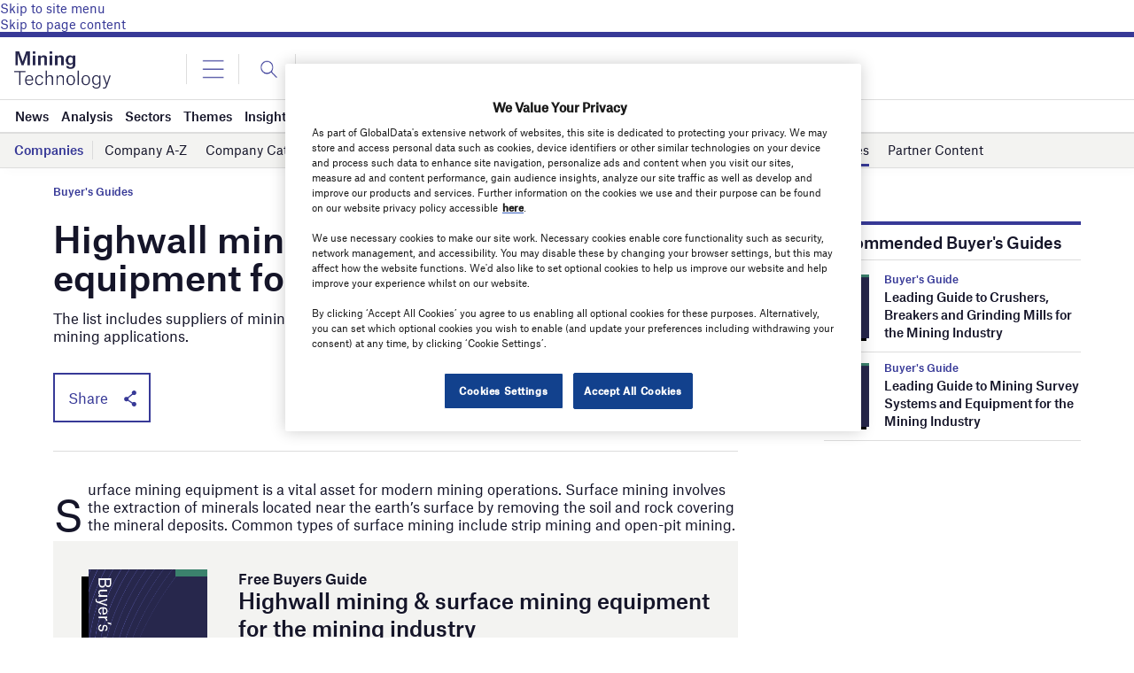

--- FILE ---
content_type: text/html; charset=utf-8
request_url: https://www.google.com/recaptcha/api2/anchor?ar=1&k=6LcqBjQUAAAAAOm0OoVcGhdeuwRaYeG44rfzGqtv&co=aHR0cHM6Ly93d3cubWluaW5nLXRlY2hub2xvZ3kuY29tOjQ0Mw..&hl=en&v=PoyoqOPhxBO7pBk68S4YbpHZ&size=normal&anchor-ms=20000&execute-ms=30000&cb=mctu0e9xn29z
body_size: 49636
content:
<!DOCTYPE HTML><html dir="ltr" lang="en"><head><meta http-equiv="Content-Type" content="text/html; charset=UTF-8">
<meta http-equiv="X-UA-Compatible" content="IE=edge">
<title>reCAPTCHA</title>
<style type="text/css">
/* cyrillic-ext */
@font-face {
  font-family: 'Roboto';
  font-style: normal;
  font-weight: 400;
  font-stretch: 100%;
  src: url(//fonts.gstatic.com/s/roboto/v48/KFO7CnqEu92Fr1ME7kSn66aGLdTylUAMa3GUBHMdazTgWw.woff2) format('woff2');
  unicode-range: U+0460-052F, U+1C80-1C8A, U+20B4, U+2DE0-2DFF, U+A640-A69F, U+FE2E-FE2F;
}
/* cyrillic */
@font-face {
  font-family: 'Roboto';
  font-style: normal;
  font-weight: 400;
  font-stretch: 100%;
  src: url(//fonts.gstatic.com/s/roboto/v48/KFO7CnqEu92Fr1ME7kSn66aGLdTylUAMa3iUBHMdazTgWw.woff2) format('woff2');
  unicode-range: U+0301, U+0400-045F, U+0490-0491, U+04B0-04B1, U+2116;
}
/* greek-ext */
@font-face {
  font-family: 'Roboto';
  font-style: normal;
  font-weight: 400;
  font-stretch: 100%;
  src: url(//fonts.gstatic.com/s/roboto/v48/KFO7CnqEu92Fr1ME7kSn66aGLdTylUAMa3CUBHMdazTgWw.woff2) format('woff2');
  unicode-range: U+1F00-1FFF;
}
/* greek */
@font-face {
  font-family: 'Roboto';
  font-style: normal;
  font-weight: 400;
  font-stretch: 100%;
  src: url(//fonts.gstatic.com/s/roboto/v48/KFO7CnqEu92Fr1ME7kSn66aGLdTylUAMa3-UBHMdazTgWw.woff2) format('woff2');
  unicode-range: U+0370-0377, U+037A-037F, U+0384-038A, U+038C, U+038E-03A1, U+03A3-03FF;
}
/* math */
@font-face {
  font-family: 'Roboto';
  font-style: normal;
  font-weight: 400;
  font-stretch: 100%;
  src: url(//fonts.gstatic.com/s/roboto/v48/KFO7CnqEu92Fr1ME7kSn66aGLdTylUAMawCUBHMdazTgWw.woff2) format('woff2');
  unicode-range: U+0302-0303, U+0305, U+0307-0308, U+0310, U+0312, U+0315, U+031A, U+0326-0327, U+032C, U+032F-0330, U+0332-0333, U+0338, U+033A, U+0346, U+034D, U+0391-03A1, U+03A3-03A9, U+03B1-03C9, U+03D1, U+03D5-03D6, U+03F0-03F1, U+03F4-03F5, U+2016-2017, U+2034-2038, U+203C, U+2040, U+2043, U+2047, U+2050, U+2057, U+205F, U+2070-2071, U+2074-208E, U+2090-209C, U+20D0-20DC, U+20E1, U+20E5-20EF, U+2100-2112, U+2114-2115, U+2117-2121, U+2123-214F, U+2190, U+2192, U+2194-21AE, U+21B0-21E5, U+21F1-21F2, U+21F4-2211, U+2213-2214, U+2216-22FF, U+2308-230B, U+2310, U+2319, U+231C-2321, U+2336-237A, U+237C, U+2395, U+239B-23B7, U+23D0, U+23DC-23E1, U+2474-2475, U+25AF, U+25B3, U+25B7, U+25BD, U+25C1, U+25CA, U+25CC, U+25FB, U+266D-266F, U+27C0-27FF, U+2900-2AFF, U+2B0E-2B11, U+2B30-2B4C, U+2BFE, U+3030, U+FF5B, U+FF5D, U+1D400-1D7FF, U+1EE00-1EEFF;
}
/* symbols */
@font-face {
  font-family: 'Roboto';
  font-style: normal;
  font-weight: 400;
  font-stretch: 100%;
  src: url(//fonts.gstatic.com/s/roboto/v48/KFO7CnqEu92Fr1ME7kSn66aGLdTylUAMaxKUBHMdazTgWw.woff2) format('woff2');
  unicode-range: U+0001-000C, U+000E-001F, U+007F-009F, U+20DD-20E0, U+20E2-20E4, U+2150-218F, U+2190, U+2192, U+2194-2199, U+21AF, U+21E6-21F0, U+21F3, U+2218-2219, U+2299, U+22C4-22C6, U+2300-243F, U+2440-244A, U+2460-24FF, U+25A0-27BF, U+2800-28FF, U+2921-2922, U+2981, U+29BF, U+29EB, U+2B00-2BFF, U+4DC0-4DFF, U+FFF9-FFFB, U+10140-1018E, U+10190-1019C, U+101A0, U+101D0-101FD, U+102E0-102FB, U+10E60-10E7E, U+1D2C0-1D2D3, U+1D2E0-1D37F, U+1F000-1F0FF, U+1F100-1F1AD, U+1F1E6-1F1FF, U+1F30D-1F30F, U+1F315, U+1F31C, U+1F31E, U+1F320-1F32C, U+1F336, U+1F378, U+1F37D, U+1F382, U+1F393-1F39F, U+1F3A7-1F3A8, U+1F3AC-1F3AF, U+1F3C2, U+1F3C4-1F3C6, U+1F3CA-1F3CE, U+1F3D4-1F3E0, U+1F3ED, U+1F3F1-1F3F3, U+1F3F5-1F3F7, U+1F408, U+1F415, U+1F41F, U+1F426, U+1F43F, U+1F441-1F442, U+1F444, U+1F446-1F449, U+1F44C-1F44E, U+1F453, U+1F46A, U+1F47D, U+1F4A3, U+1F4B0, U+1F4B3, U+1F4B9, U+1F4BB, U+1F4BF, U+1F4C8-1F4CB, U+1F4D6, U+1F4DA, U+1F4DF, U+1F4E3-1F4E6, U+1F4EA-1F4ED, U+1F4F7, U+1F4F9-1F4FB, U+1F4FD-1F4FE, U+1F503, U+1F507-1F50B, U+1F50D, U+1F512-1F513, U+1F53E-1F54A, U+1F54F-1F5FA, U+1F610, U+1F650-1F67F, U+1F687, U+1F68D, U+1F691, U+1F694, U+1F698, U+1F6AD, U+1F6B2, U+1F6B9-1F6BA, U+1F6BC, U+1F6C6-1F6CF, U+1F6D3-1F6D7, U+1F6E0-1F6EA, U+1F6F0-1F6F3, U+1F6F7-1F6FC, U+1F700-1F7FF, U+1F800-1F80B, U+1F810-1F847, U+1F850-1F859, U+1F860-1F887, U+1F890-1F8AD, U+1F8B0-1F8BB, U+1F8C0-1F8C1, U+1F900-1F90B, U+1F93B, U+1F946, U+1F984, U+1F996, U+1F9E9, U+1FA00-1FA6F, U+1FA70-1FA7C, U+1FA80-1FA89, U+1FA8F-1FAC6, U+1FACE-1FADC, U+1FADF-1FAE9, U+1FAF0-1FAF8, U+1FB00-1FBFF;
}
/* vietnamese */
@font-face {
  font-family: 'Roboto';
  font-style: normal;
  font-weight: 400;
  font-stretch: 100%;
  src: url(//fonts.gstatic.com/s/roboto/v48/KFO7CnqEu92Fr1ME7kSn66aGLdTylUAMa3OUBHMdazTgWw.woff2) format('woff2');
  unicode-range: U+0102-0103, U+0110-0111, U+0128-0129, U+0168-0169, U+01A0-01A1, U+01AF-01B0, U+0300-0301, U+0303-0304, U+0308-0309, U+0323, U+0329, U+1EA0-1EF9, U+20AB;
}
/* latin-ext */
@font-face {
  font-family: 'Roboto';
  font-style: normal;
  font-weight: 400;
  font-stretch: 100%;
  src: url(//fonts.gstatic.com/s/roboto/v48/KFO7CnqEu92Fr1ME7kSn66aGLdTylUAMa3KUBHMdazTgWw.woff2) format('woff2');
  unicode-range: U+0100-02BA, U+02BD-02C5, U+02C7-02CC, U+02CE-02D7, U+02DD-02FF, U+0304, U+0308, U+0329, U+1D00-1DBF, U+1E00-1E9F, U+1EF2-1EFF, U+2020, U+20A0-20AB, U+20AD-20C0, U+2113, U+2C60-2C7F, U+A720-A7FF;
}
/* latin */
@font-face {
  font-family: 'Roboto';
  font-style: normal;
  font-weight: 400;
  font-stretch: 100%;
  src: url(//fonts.gstatic.com/s/roboto/v48/KFO7CnqEu92Fr1ME7kSn66aGLdTylUAMa3yUBHMdazQ.woff2) format('woff2');
  unicode-range: U+0000-00FF, U+0131, U+0152-0153, U+02BB-02BC, U+02C6, U+02DA, U+02DC, U+0304, U+0308, U+0329, U+2000-206F, U+20AC, U+2122, U+2191, U+2193, U+2212, U+2215, U+FEFF, U+FFFD;
}
/* cyrillic-ext */
@font-face {
  font-family: 'Roboto';
  font-style: normal;
  font-weight: 500;
  font-stretch: 100%;
  src: url(//fonts.gstatic.com/s/roboto/v48/KFO7CnqEu92Fr1ME7kSn66aGLdTylUAMa3GUBHMdazTgWw.woff2) format('woff2');
  unicode-range: U+0460-052F, U+1C80-1C8A, U+20B4, U+2DE0-2DFF, U+A640-A69F, U+FE2E-FE2F;
}
/* cyrillic */
@font-face {
  font-family: 'Roboto';
  font-style: normal;
  font-weight: 500;
  font-stretch: 100%;
  src: url(//fonts.gstatic.com/s/roboto/v48/KFO7CnqEu92Fr1ME7kSn66aGLdTylUAMa3iUBHMdazTgWw.woff2) format('woff2');
  unicode-range: U+0301, U+0400-045F, U+0490-0491, U+04B0-04B1, U+2116;
}
/* greek-ext */
@font-face {
  font-family: 'Roboto';
  font-style: normal;
  font-weight: 500;
  font-stretch: 100%;
  src: url(//fonts.gstatic.com/s/roboto/v48/KFO7CnqEu92Fr1ME7kSn66aGLdTylUAMa3CUBHMdazTgWw.woff2) format('woff2');
  unicode-range: U+1F00-1FFF;
}
/* greek */
@font-face {
  font-family: 'Roboto';
  font-style: normal;
  font-weight: 500;
  font-stretch: 100%;
  src: url(//fonts.gstatic.com/s/roboto/v48/KFO7CnqEu92Fr1ME7kSn66aGLdTylUAMa3-UBHMdazTgWw.woff2) format('woff2');
  unicode-range: U+0370-0377, U+037A-037F, U+0384-038A, U+038C, U+038E-03A1, U+03A3-03FF;
}
/* math */
@font-face {
  font-family: 'Roboto';
  font-style: normal;
  font-weight: 500;
  font-stretch: 100%;
  src: url(//fonts.gstatic.com/s/roboto/v48/KFO7CnqEu92Fr1ME7kSn66aGLdTylUAMawCUBHMdazTgWw.woff2) format('woff2');
  unicode-range: U+0302-0303, U+0305, U+0307-0308, U+0310, U+0312, U+0315, U+031A, U+0326-0327, U+032C, U+032F-0330, U+0332-0333, U+0338, U+033A, U+0346, U+034D, U+0391-03A1, U+03A3-03A9, U+03B1-03C9, U+03D1, U+03D5-03D6, U+03F0-03F1, U+03F4-03F5, U+2016-2017, U+2034-2038, U+203C, U+2040, U+2043, U+2047, U+2050, U+2057, U+205F, U+2070-2071, U+2074-208E, U+2090-209C, U+20D0-20DC, U+20E1, U+20E5-20EF, U+2100-2112, U+2114-2115, U+2117-2121, U+2123-214F, U+2190, U+2192, U+2194-21AE, U+21B0-21E5, U+21F1-21F2, U+21F4-2211, U+2213-2214, U+2216-22FF, U+2308-230B, U+2310, U+2319, U+231C-2321, U+2336-237A, U+237C, U+2395, U+239B-23B7, U+23D0, U+23DC-23E1, U+2474-2475, U+25AF, U+25B3, U+25B7, U+25BD, U+25C1, U+25CA, U+25CC, U+25FB, U+266D-266F, U+27C0-27FF, U+2900-2AFF, U+2B0E-2B11, U+2B30-2B4C, U+2BFE, U+3030, U+FF5B, U+FF5D, U+1D400-1D7FF, U+1EE00-1EEFF;
}
/* symbols */
@font-face {
  font-family: 'Roboto';
  font-style: normal;
  font-weight: 500;
  font-stretch: 100%;
  src: url(//fonts.gstatic.com/s/roboto/v48/KFO7CnqEu92Fr1ME7kSn66aGLdTylUAMaxKUBHMdazTgWw.woff2) format('woff2');
  unicode-range: U+0001-000C, U+000E-001F, U+007F-009F, U+20DD-20E0, U+20E2-20E4, U+2150-218F, U+2190, U+2192, U+2194-2199, U+21AF, U+21E6-21F0, U+21F3, U+2218-2219, U+2299, U+22C4-22C6, U+2300-243F, U+2440-244A, U+2460-24FF, U+25A0-27BF, U+2800-28FF, U+2921-2922, U+2981, U+29BF, U+29EB, U+2B00-2BFF, U+4DC0-4DFF, U+FFF9-FFFB, U+10140-1018E, U+10190-1019C, U+101A0, U+101D0-101FD, U+102E0-102FB, U+10E60-10E7E, U+1D2C0-1D2D3, U+1D2E0-1D37F, U+1F000-1F0FF, U+1F100-1F1AD, U+1F1E6-1F1FF, U+1F30D-1F30F, U+1F315, U+1F31C, U+1F31E, U+1F320-1F32C, U+1F336, U+1F378, U+1F37D, U+1F382, U+1F393-1F39F, U+1F3A7-1F3A8, U+1F3AC-1F3AF, U+1F3C2, U+1F3C4-1F3C6, U+1F3CA-1F3CE, U+1F3D4-1F3E0, U+1F3ED, U+1F3F1-1F3F3, U+1F3F5-1F3F7, U+1F408, U+1F415, U+1F41F, U+1F426, U+1F43F, U+1F441-1F442, U+1F444, U+1F446-1F449, U+1F44C-1F44E, U+1F453, U+1F46A, U+1F47D, U+1F4A3, U+1F4B0, U+1F4B3, U+1F4B9, U+1F4BB, U+1F4BF, U+1F4C8-1F4CB, U+1F4D6, U+1F4DA, U+1F4DF, U+1F4E3-1F4E6, U+1F4EA-1F4ED, U+1F4F7, U+1F4F9-1F4FB, U+1F4FD-1F4FE, U+1F503, U+1F507-1F50B, U+1F50D, U+1F512-1F513, U+1F53E-1F54A, U+1F54F-1F5FA, U+1F610, U+1F650-1F67F, U+1F687, U+1F68D, U+1F691, U+1F694, U+1F698, U+1F6AD, U+1F6B2, U+1F6B9-1F6BA, U+1F6BC, U+1F6C6-1F6CF, U+1F6D3-1F6D7, U+1F6E0-1F6EA, U+1F6F0-1F6F3, U+1F6F7-1F6FC, U+1F700-1F7FF, U+1F800-1F80B, U+1F810-1F847, U+1F850-1F859, U+1F860-1F887, U+1F890-1F8AD, U+1F8B0-1F8BB, U+1F8C0-1F8C1, U+1F900-1F90B, U+1F93B, U+1F946, U+1F984, U+1F996, U+1F9E9, U+1FA00-1FA6F, U+1FA70-1FA7C, U+1FA80-1FA89, U+1FA8F-1FAC6, U+1FACE-1FADC, U+1FADF-1FAE9, U+1FAF0-1FAF8, U+1FB00-1FBFF;
}
/* vietnamese */
@font-face {
  font-family: 'Roboto';
  font-style: normal;
  font-weight: 500;
  font-stretch: 100%;
  src: url(//fonts.gstatic.com/s/roboto/v48/KFO7CnqEu92Fr1ME7kSn66aGLdTylUAMa3OUBHMdazTgWw.woff2) format('woff2');
  unicode-range: U+0102-0103, U+0110-0111, U+0128-0129, U+0168-0169, U+01A0-01A1, U+01AF-01B0, U+0300-0301, U+0303-0304, U+0308-0309, U+0323, U+0329, U+1EA0-1EF9, U+20AB;
}
/* latin-ext */
@font-face {
  font-family: 'Roboto';
  font-style: normal;
  font-weight: 500;
  font-stretch: 100%;
  src: url(//fonts.gstatic.com/s/roboto/v48/KFO7CnqEu92Fr1ME7kSn66aGLdTylUAMa3KUBHMdazTgWw.woff2) format('woff2');
  unicode-range: U+0100-02BA, U+02BD-02C5, U+02C7-02CC, U+02CE-02D7, U+02DD-02FF, U+0304, U+0308, U+0329, U+1D00-1DBF, U+1E00-1E9F, U+1EF2-1EFF, U+2020, U+20A0-20AB, U+20AD-20C0, U+2113, U+2C60-2C7F, U+A720-A7FF;
}
/* latin */
@font-face {
  font-family: 'Roboto';
  font-style: normal;
  font-weight: 500;
  font-stretch: 100%;
  src: url(//fonts.gstatic.com/s/roboto/v48/KFO7CnqEu92Fr1ME7kSn66aGLdTylUAMa3yUBHMdazQ.woff2) format('woff2');
  unicode-range: U+0000-00FF, U+0131, U+0152-0153, U+02BB-02BC, U+02C6, U+02DA, U+02DC, U+0304, U+0308, U+0329, U+2000-206F, U+20AC, U+2122, U+2191, U+2193, U+2212, U+2215, U+FEFF, U+FFFD;
}
/* cyrillic-ext */
@font-face {
  font-family: 'Roboto';
  font-style: normal;
  font-weight: 900;
  font-stretch: 100%;
  src: url(//fonts.gstatic.com/s/roboto/v48/KFO7CnqEu92Fr1ME7kSn66aGLdTylUAMa3GUBHMdazTgWw.woff2) format('woff2');
  unicode-range: U+0460-052F, U+1C80-1C8A, U+20B4, U+2DE0-2DFF, U+A640-A69F, U+FE2E-FE2F;
}
/* cyrillic */
@font-face {
  font-family: 'Roboto';
  font-style: normal;
  font-weight: 900;
  font-stretch: 100%;
  src: url(//fonts.gstatic.com/s/roboto/v48/KFO7CnqEu92Fr1ME7kSn66aGLdTylUAMa3iUBHMdazTgWw.woff2) format('woff2');
  unicode-range: U+0301, U+0400-045F, U+0490-0491, U+04B0-04B1, U+2116;
}
/* greek-ext */
@font-face {
  font-family: 'Roboto';
  font-style: normal;
  font-weight: 900;
  font-stretch: 100%;
  src: url(//fonts.gstatic.com/s/roboto/v48/KFO7CnqEu92Fr1ME7kSn66aGLdTylUAMa3CUBHMdazTgWw.woff2) format('woff2');
  unicode-range: U+1F00-1FFF;
}
/* greek */
@font-face {
  font-family: 'Roboto';
  font-style: normal;
  font-weight: 900;
  font-stretch: 100%;
  src: url(//fonts.gstatic.com/s/roboto/v48/KFO7CnqEu92Fr1ME7kSn66aGLdTylUAMa3-UBHMdazTgWw.woff2) format('woff2');
  unicode-range: U+0370-0377, U+037A-037F, U+0384-038A, U+038C, U+038E-03A1, U+03A3-03FF;
}
/* math */
@font-face {
  font-family: 'Roboto';
  font-style: normal;
  font-weight: 900;
  font-stretch: 100%;
  src: url(//fonts.gstatic.com/s/roboto/v48/KFO7CnqEu92Fr1ME7kSn66aGLdTylUAMawCUBHMdazTgWw.woff2) format('woff2');
  unicode-range: U+0302-0303, U+0305, U+0307-0308, U+0310, U+0312, U+0315, U+031A, U+0326-0327, U+032C, U+032F-0330, U+0332-0333, U+0338, U+033A, U+0346, U+034D, U+0391-03A1, U+03A3-03A9, U+03B1-03C9, U+03D1, U+03D5-03D6, U+03F0-03F1, U+03F4-03F5, U+2016-2017, U+2034-2038, U+203C, U+2040, U+2043, U+2047, U+2050, U+2057, U+205F, U+2070-2071, U+2074-208E, U+2090-209C, U+20D0-20DC, U+20E1, U+20E5-20EF, U+2100-2112, U+2114-2115, U+2117-2121, U+2123-214F, U+2190, U+2192, U+2194-21AE, U+21B0-21E5, U+21F1-21F2, U+21F4-2211, U+2213-2214, U+2216-22FF, U+2308-230B, U+2310, U+2319, U+231C-2321, U+2336-237A, U+237C, U+2395, U+239B-23B7, U+23D0, U+23DC-23E1, U+2474-2475, U+25AF, U+25B3, U+25B7, U+25BD, U+25C1, U+25CA, U+25CC, U+25FB, U+266D-266F, U+27C0-27FF, U+2900-2AFF, U+2B0E-2B11, U+2B30-2B4C, U+2BFE, U+3030, U+FF5B, U+FF5D, U+1D400-1D7FF, U+1EE00-1EEFF;
}
/* symbols */
@font-face {
  font-family: 'Roboto';
  font-style: normal;
  font-weight: 900;
  font-stretch: 100%;
  src: url(//fonts.gstatic.com/s/roboto/v48/KFO7CnqEu92Fr1ME7kSn66aGLdTylUAMaxKUBHMdazTgWw.woff2) format('woff2');
  unicode-range: U+0001-000C, U+000E-001F, U+007F-009F, U+20DD-20E0, U+20E2-20E4, U+2150-218F, U+2190, U+2192, U+2194-2199, U+21AF, U+21E6-21F0, U+21F3, U+2218-2219, U+2299, U+22C4-22C6, U+2300-243F, U+2440-244A, U+2460-24FF, U+25A0-27BF, U+2800-28FF, U+2921-2922, U+2981, U+29BF, U+29EB, U+2B00-2BFF, U+4DC0-4DFF, U+FFF9-FFFB, U+10140-1018E, U+10190-1019C, U+101A0, U+101D0-101FD, U+102E0-102FB, U+10E60-10E7E, U+1D2C0-1D2D3, U+1D2E0-1D37F, U+1F000-1F0FF, U+1F100-1F1AD, U+1F1E6-1F1FF, U+1F30D-1F30F, U+1F315, U+1F31C, U+1F31E, U+1F320-1F32C, U+1F336, U+1F378, U+1F37D, U+1F382, U+1F393-1F39F, U+1F3A7-1F3A8, U+1F3AC-1F3AF, U+1F3C2, U+1F3C4-1F3C6, U+1F3CA-1F3CE, U+1F3D4-1F3E0, U+1F3ED, U+1F3F1-1F3F3, U+1F3F5-1F3F7, U+1F408, U+1F415, U+1F41F, U+1F426, U+1F43F, U+1F441-1F442, U+1F444, U+1F446-1F449, U+1F44C-1F44E, U+1F453, U+1F46A, U+1F47D, U+1F4A3, U+1F4B0, U+1F4B3, U+1F4B9, U+1F4BB, U+1F4BF, U+1F4C8-1F4CB, U+1F4D6, U+1F4DA, U+1F4DF, U+1F4E3-1F4E6, U+1F4EA-1F4ED, U+1F4F7, U+1F4F9-1F4FB, U+1F4FD-1F4FE, U+1F503, U+1F507-1F50B, U+1F50D, U+1F512-1F513, U+1F53E-1F54A, U+1F54F-1F5FA, U+1F610, U+1F650-1F67F, U+1F687, U+1F68D, U+1F691, U+1F694, U+1F698, U+1F6AD, U+1F6B2, U+1F6B9-1F6BA, U+1F6BC, U+1F6C6-1F6CF, U+1F6D3-1F6D7, U+1F6E0-1F6EA, U+1F6F0-1F6F3, U+1F6F7-1F6FC, U+1F700-1F7FF, U+1F800-1F80B, U+1F810-1F847, U+1F850-1F859, U+1F860-1F887, U+1F890-1F8AD, U+1F8B0-1F8BB, U+1F8C0-1F8C1, U+1F900-1F90B, U+1F93B, U+1F946, U+1F984, U+1F996, U+1F9E9, U+1FA00-1FA6F, U+1FA70-1FA7C, U+1FA80-1FA89, U+1FA8F-1FAC6, U+1FACE-1FADC, U+1FADF-1FAE9, U+1FAF0-1FAF8, U+1FB00-1FBFF;
}
/* vietnamese */
@font-face {
  font-family: 'Roboto';
  font-style: normal;
  font-weight: 900;
  font-stretch: 100%;
  src: url(//fonts.gstatic.com/s/roboto/v48/KFO7CnqEu92Fr1ME7kSn66aGLdTylUAMa3OUBHMdazTgWw.woff2) format('woff2');
  unicode-range: U+0102-0103, U+0110-0111, U+0128-0129, U+0168-0169, U+01A0-01A1, U+01AF-01B0, U+0300-0301, U+0303-0304, U+0308-0309, U+0323, U+0329, U+1EA0-1EF9, U+20AB;
}
/* latin-ext */
@font-face {
  font-family: 'Roboto';
  font-style: normal;
  font-weight: 900;
  font-stretch: 100%;
  src: url(//fonts.gstatic.com/s/roboto/v48/KFO7CnqEu92Fr1ME7kSn66aGLdTylUAMa3KUBHMdazTgWw.woff2) format('woff2');
  unicode-range: U+0100-02BA, U+02BD-02C5, U+02C7-02CC, U+02CE-02D7, U+02DD-02FF, U+0304, U+0308, U+0329, U+1D00-1DBF, U+1E00-1E9F, U+1EF2-1EFF, U+2020, U+20A0-20AB, U+20AD-20C0, U+2113, U+2C60-2C7F, U+A720-A7FF;
}
/* latin */
@font-face {
  font-family: 'Roboto';
  font-style: normal;
  font-weight: 900;
  font-stretch: 100%;
  src: url(//fonts.gstatic.com/s/roboto/v48/KFO7CnqEu92Fr1ME7kSn66aGLdTylUAMa3yUBHMdazQ.woff2) format('woff2');
  unicode-range: U+0000-00FF, U+0131, U+0152-0153, U+02BB-02BC, U+02C6, U+02DA, U+02DC, U+0304, U+0308, U+0329, U+2000-206F, U+20AC, U+2122, U+2191, U+2193, U+2212, U+2215, U+FEFF, U+FFFD;
}

</style>
<link rel="stylesheet" type="text/css" href="https://www.gstatic.com/recaptcha/releases/PoyoqOPhxBO7pBk68S4YbpHZ/styles__ltr.css">
<script nonce="KgtJk2XRKQl3m17kGFVpGQ" type="text/javascript">window['__recaptcha_api'] = 'https://www.google.com/recaptcha/api2/';</script>
<script type="text/javascript" src="https://www.gstatic.com/recaptcha/releases/PoyoqOPhxBO7pBk68S4YbpHZ/recaptcha__en.js" nonce="KgtJk2XRKQl3m17kGFVpGQ">
      
    </script></head>
<body><div id="rc-anchor-alert" class="rc-anchor-alert"></div>
<input type="hidden" id="recaptcha-token" value="[base64]">
<script type="text/javascript" nonce="KgtJk2XRKQl3m17kGFVpGQ">
      recaptcha.anchor.Main.init("[\x22ainput\x22,[\x22bgdata\x22,\x22\x22,\[base64]/[base64]/[base64]/bmV3IHJbeF0oY1swXSk6RT09Mj9uZXcgclt4XShjWzBdLGNbMV0pOkU9PTM/bmV3IHJbeF0oY1swXSxjWzFdLGNbMl0pOkU9PTQ/[base64]/[base64]/[base64]/[base64]/[base64]/[base64]/[base64]/[base64]\x22,\[base64]\\u003d\\u003d\x22,\x22IEnCpcO1ZwzDuTxTworCnsKBw7Yqw6bDicK8UsOnYG3Dt3XCnMO5w5/CrWomwqjDiMOBwrrDnCgowpRuw6clUsKEIcKgwr3DlHdFw5wjwqnDpRg7wpjDncKFYzDDr8OmIcOfCxQuP1vCqDt6wrLDmsOISsOZwoLCosOMBiE8w4NNwoAsbsO1GcK+ADo/[base64]/wpvCpMOpVTYdw4lGRAMyw6kEJMKCw7JCwp5qwos5SsKIGsKUwqBvbBRXBFPCrCJgD2nDqMKQNMK5IcOHOcKmG2Afw6gDeAPDgmzCgcOuwprDlsOMwoBzIlvDgcOUNljDmjJYNWVWJsKJO8KuYMK/w6fClSbDlsO9w53Dok46LTpaw6vDm8KMJsOKZsKjw5QHwobCkcKFRMKBwqEpwrDDqAoSPg5jw4vDkmg1H8OMw7ISwpDDosOUdD1XCsKwNyPColrDvMOOGMKZNBPCt8OPwrDDtDPCrsKxVRk6w7tWQwfClVolwqZwFcKOwpZsNsORQzHCq3RYwqkfw5DDm2xQwqpOKMO/VEnCtivCs25aH2ZMwrdTwp7CiUFZwq5dw6tESzXCpMOsJsOTwp/CrF4yayRWDxfDn8OQw6jDh8Kkw6pKbMOBRXF9wrLDnBFww6DDhcK7GQnDgMKqwoITIEPCpTpFw6gmwqXCiEo+Q8O3fkxSw44cBMK8wq8Ywo1gS8OAf8ORw5RnAyvDjkPCucKBE8KYGMKtIsKFw5vCscKSwoAww5fDs14Hw7/DpgvCuU13w7EfFsKFHi/CvMOwwoDDo8OLZcKdWMKhPV0+w5dcwroHLcOlw53DgVPDsjhXP8KQPsKzwpDCtsKwworCgcOiwoPCvsKLTsOUMj4RN8KwIWnDl8OGw40OeT4pDGvDisK+w5fDgz1nw6Zdw6Y3YATCgcOXw6jCmMKfwqlrKMKIwpXDqGvDt8KlGS4Dwr/[base64]/wp3DnsKywrfCrxgqwpvDpMOdAh4Vwo/CsDhcTUpvw5bCqUwLHkzCrTjCklfCqcO8wqfDtEPDsXPDmMKKOlljwrvDpcKfwoPDpsOPBMKSwpUpRB3DsyE6wr3Dv08gWcKRU8K1WhPCpcOxFsOtTMKDwr9ow4jCsVXChsKTWcKzZsK8wokMFcOLw5F1wpnDh8OpXU8aWsKIw69PZsK+eEbDr8OVwqdTPMOyw6/[base64]/wpc/wrxKXsOvwoBOQMKew65vUcKzwrhLw7dsw6HCvCfDty/[base64]/Bmdcwr/DskdLw4rCm8OlV8ONwoPCrMO3Um83KcOpwqUDX8OXNm8nI8Kew7vCjMOCwrbCtsKlPcODwp0oHcKkwqfClBHCt8O3bnTDnAcewqNOw6fCssO5wpF3QGvDlcOoBgtrBXxmwq/Dg0x1wofCiMKEU8KdCnF0wpM5GsK9w6/[base64]/DncOMwqhvw5gJw6rDgsKRHcO6wqYKY8K2woIqw5fCnMOww7huO8KACsOTd8OCw5x3w4lEw7pzw5HCoyc/w6jCp8Kuw5FVBcKDBhnChcKqTj/ChlLDu8Ozwr7Dhw8Xw4TCtMO3dcKhTsO0woIIRVVEw5vDt8OdwqM9QGLDp8KLwpnCu2cqw77Dr8KgXVPDt8KFODTCrsKLAjnCqXcCwrnCsj/DgGpXwr92ZcKhMnVEwoHCiMKhw5HDs8Ksw4fDgExsDcKuw7/Ct8KhNWo+w7bCsWFrw6XChUlSw7vDg8OABkzDvnLChsK5PkQ1w6rCosO1wrwPwpDCm8KQwoZNw63CnMKzLVJVQQFRD8KHw4rCtDgYw70nJXjDlMOyXMOFGMOSZSdEw4TDjDtBwprCtx/DlcOrw70pasOAwrJZaMOlTcOOwpwYw7PDtcKpRjHCqsOfw6jDm8O2wrTCvsKOeT5Gw44MZSjDksKYwpvDu8O2w67ChcKvwoHCqiPDnGYSwpnDksKZNTZ2c3vDjx9XwrLCn8KXwonDknnCoMK5w6Arw4/Cr8KLw44UYcOIwqnDvh/[base64]/[base64]/CrA0owp/Csit+fE7Dn8Oew5pfwp/DghUdAMK/w4E1w6jCjcKHwrjDrXcmwpTCtsKcwrkowrxiI8OMw4nChcKcO8ONLMK6wpnCs8KYwqMEw7/[base64]/[base64]/[base64]/DncOkY1/[base64]/Ck8OueMO+woTChhVWARrDgMOgwpfDunbDiWYrw7d6O3LDnsKfwpEkYsOBIsK/[base64]/CocOgw53DocOgwrsZw4puECUgw5J9dl52wrHDj8OUM8Klw5/ClMK4w7olG8KdOzB7w4E/[base64]/[base64]/Dtxc+w4PDt8KWw54EcB/DmU3CusOAw69gw57CoMK4w5PCu3zCqcKXwrPCs8OEwq8PIjzDsUHDhwMDT3TDrF8Ewo0Fw5TCiFLCikLCr8KaworCoz4MwqrCv8KUwq9uH8O1w61OKhPDmUEjSsKyw7MFw7TCkcO1wr/CuMOVJi/DjcKiwqLCqkvDtcKhJ8K1w7fClMKdwrjCjBAYC8KlT3Qww4Z/[base64]/WcOvaT1owoIaacKvwoDCoBTCsMOIa8ORd1jDt2FYBsOhwrEnw43DucOqJVJCAVxFwrIlwq8sOcOuwpw3wozDonl1wr/DiE9qwofCrzV6dMK+w7PDmcKWwrzDomRCWBbCg8OVC2lhfcKgOhXCtnXCssOALXrCowI0C3XDvzLDhMOVwpLDncKSMEnCsyEbwqjDhzhcworCjcK/w6hJw7nDuSVSVUnDpcOSw4woG8OZwpfCnQrDncOhARDCqxUywpDCjsKYw7gCwpAebMKsJXxBDsKLwqQQOMOIS8O7wobCjMOpw7TDnxJIJ8OTWcK/RyrCmGhWwp8/wokGY8OMwr3CgAzDsmxvFMKMS8K/[base64]/CosOzwr49AsKhCXDDs8O3EsKGWzbDtmvDtsKNWTNsARrDkMOhXx7CpsOcw7zCgynCvRjDhsKwwrVqLCAPC8KbK1Ffwocbw79pUsKNw7FbTE7DncOGw7LDqMKdY8OQwqpMW0zCvlHCgsKHZ8Ozw7/[base64]/CrsK/w67ClcOUUcOlwpUuw7jDpcKUB37CjMKmbMK4QTtQcsO4CW7Cjx8ew7PDpRfDl3nCvnnDmTjDg0cQwrnDqTXDlMO3Cz86AMKuwrVAw5MIw4fDtjk1wqtgKsO9ajXCucKzb8ODXG/CizvDuk8oAysTLsOpGMOqw5wWw6tnOcOIw4XCl2UNEG7DkcKCw5NFPMOENUTDlMOuw4XCjMOXwosawpRtcyR3NkXDjzLCrEfCk2zChMKqSsOFe8OAAEjDh8OocSjDg3drcFLDvsKWbsOHwpgPKE0KYMO0QMKuwoEfUsKHw5/DmkstA13Cjy9Xwo80wqPDkFDDiiEXw7JVwq7DikbCncO/[base64]/[base64]/w792w47CrBLCrcOkSMONOcKdfcKnd359wo5jLsOBdk/[base64]/CvlkKw7coIj7Co8Kxw4fCohnChmFsbMOOcznCqMOuw4vCtsO0wq3CkF4CH8K8woZtVizCncOowrpcNwoNw7DCl8KMPsKJw4NHdj/DqsKlwqMUwrdoZMKJw7XDmcOywofDpcOdTHXDlHh+MA7Dgw9iFAQFbsKWw7MHacOzQsKVbMOmw70qccKVwq4cPsK4W8KhewV/[base64]/w5XDgcOVHcOHw6TDlHkPw6DDn8OhU0XCscKsw7TClzcGA3Bfw5xvKMK5SD3ClgLDs8KsAMK0AcOuwoTDiRfCv8OSbsKTw4LDocK0fcOewpluwqnDvBdyL8Kkw7RzYy7CpVjCksKgw7HDsMOrw61qwr3ChldRP8OGw6ZmwqR+w4Rpw7vCusOGDsKEwoLDicKaV2UUFC/[base64]/Dq3kgwr9uw55ewotlw6HDvVzCuynCt31swr/CqMOhwqLCinXDtcKnwqLDoXzCkB/Cnn3DgsOaAU/DgB/DrMOhwpHCm8K8FcKoQMO/BcOdBMOqw7PCqcOQwofCugQiCBgGTWJuVsKADMOrw7fDvcOuwqFAwqnCrlU5PcKwaixTesOzXlBAw50wwqoCC8KTdMKrL8KYdMKZAsKhw5dURXDDvcKxwqsiYMO3wp5qw5fCm0/CmMKIw5TCucK4wonDtcOsw7YNw4lJesOzwpF0dhbDv8O4JsKVwrspwrjCrQfCjcKrw5fCpwPCrsKOZjY9w5zDvCgNRTdMZQ1pVTNHw5rDrGR0C8OJd8KuTxwJfcOew5LDqkhGWG/[base64]/w60ndxJ/DGUeZn9OaMOKZi8Nw4EMwq/[base64]/CgcKhRyZkw6HCssK0PXrDv8K7wqzCv8OPw5XChMOIw54qw6nCg8KhXcOKRMKBHDfDig7CkcKfU3LDhMOAwonCtcOxD2Y1DlBaw5hwwrx0w6xIwqlVDhPCs2DDiyXCs2IydcO4IiUbwq0YwobDnnbCssKrw7NuYMKRdw7DpQXCsMKkXXHCuUHCtkYBX8OYBVo+XQ/DjsObw5BJwrU1csKpw5XCpkzCmcOBw7x2w7rDryfCqUo1MyLDlUo6ScO+M8O8ecKVecOEa8KFFUTDkcKOBMOcwoPDucKHIMKRw5ltI33CoWnCkSjCi8Ohw4NXN1fCpTfCgQZjwpxHw7Fkw6dETWl7wp8IH8KFw7pmwqx+P17CgsODw6nDnMOiwqIYRxHDlRc6NcO/XsORw7sDwq/[base64]/[base64]/[base64]/CrQMtLcO3FjrDmh4KH8KkGcO6dcK3dEUHciwww5zDlWYiwoo+L8Omw5PCmMORw7EEw5x9wpzCpcOhBsOZw6RJZwDDvMK1D8Owwq0+w6hCw5bDgMOiwqcvwrTDqMOAw6hRw63CusKCwpDClcOgw5dnAwPDtsOiX8KmwrHDgms2wp/DiWUnw5M3w6IBaMKWwrAHw75ewqjCjVRtwozCnMOnRlPCvjAKGhEEw65RHMK+dwwaw49sw57Dq8KzB8KWGsKjPjXDtcKPSj/CjMKLJm0YGcO1w6nDuC7Dq2hkIMKTMxrCsMK4KGImRMOCw5bDnsOpMk5Cwp/Dmh3DrMKiwpXClsOfw7c+wqrCvgMlw6xYwrBuw4FiRSbCtsKrwrgwwqNyRGokw4s3O8Ohw5rDlT14OcOeV8KWa8K7w6/[base64]/L8K6dQrDrsK3wqp/woHCrMKZTTzDoMOVw5wuwps1woLCuBAye8KzLzV1bALCgsK/BDojw5rDqsK6OMOCw7PDsC1VIcKMb8Kiw7HCgy08fG3DlBsLbsO9TMKGw6NQIzrCocOILQ5wdz1xexxLSMOqIFPDnD7DqGUBw4jDkmxqw6cBwpPCmjnDuBFRMzfDisOcTk7DoVc9wp7DgzjDnMKADcKHFVlKw7TDrxHCmUMHwqrCkcOaJsOSOsOgwq7DosO/[base64]/DpMO3wpNzS8KweMKrwqLDn3PCn8KOwokqA8KVIVFzw6sIw6o/bMOVCi8Ow60XMMKzcMOnDT7Cg2ReXcOIKEDDlBBEK8OYcsOvw5RuSsOjdMOWdcOfwpMRbVMWen/Dt1LCjiTDrHZ3XQDDv8KCwp3CoMKFZU3DpyXCucKAwq/DmQTDjMKIw6J3eVzCgEtua2/CucKzKW9cw6LDt8KQcFEzRMO0RjLDhMKUSTjDh8Krw41TFEthJsOCAcKbPAdJAgXDlSHChHkLwoHDj8OUwo1/VQ7CoFldDsKcwp7CsS/DvWPChcKaeMKBwpkZWsKHAXRLw45KLMO8dDpKwrLDh2ocYkRVw7PDrGIxwpgdw4UkdFAiSsK6w6dBw7NiX8KPw7ACKMK/KcKRD1XDhcOyZyVMw4bCn8ONLh4cGTXDucOxw5o/DhQZw4UIw6zDqsKndsOzwroMwpbDgXPDpMO0wr7Dp8KnB8OeZMONw5LDtMKkeMK5QsKEwoHDrgfCt0jCg08EExDDq8Oxw6bDjDjCnsOqwpFQw4XDj0okwp7DuRckdcK6e0/DtEjDkQXDuhTCjcKow50+WMKnScOVF8KnE8OJwp3DiMK/[base64]/Cl8KOwpPClRRRwoxNwrZCbMKyw4YOWATCqFAbVSZuEMKGwrzCiSRqSkInwqTCrcOTScO/[base64]/CmBZSw7/DlMK8w5rDhBLDh8OUw7x1AmnDpXZTw5IkO3vCg3jCusOwfAAvCMOWZsOZwrTDuF8iw4LCnD3CoV7DqMOhw5lxeljCu8K8ZxN2wok+wo82wrfCucKbV0BCwrfCosO2w5IRTWbDmMOGwo3Dh2BDwpbCk8KoZEd3Z8OJBsOcw4jDkTLDqsOVwp/[base64]/L8O3CcKgNTUpb2PCj8OsVsKew5oHw6XCjiEVwqQ2w4vCmsKuUydmRjQYwp/[base64]/[base64]/CqcKBJcKgdcOTwqHDum/DgjBEwozCqsOYw7MRwodPwqrCp8ODRl3Dsm18Qm/CrBfCqDbCmQtRCBrCvsK+ADJ0w5fComnDucKMNsKfA0lSX8O+GMOIw7PCsyzCuMKeCcKsw7vCmcKQwo4aLF/Ds8Kyw5l3wprDosOFDsOYaMK+wovDvcOKwr8OfcOWQcKTdsOuwoIEwoJlWBohB03CiMKtK2DDjcO0wpZBwrbDnMK2azjDv1tZwo/CryYSOlcNDsKOesKWT2Ifw6jDqEwQw6zChAsFPcKxdlbCk8Oowqt7w5tNwpgDw5XCtMK/wrvDjW7ClmBzw5FFEcO1Y1nCoMOBasOPUA7DkkNEw7XCtUDDmsOOw7zCqgAcJgvCr8KIw5Nsa8KQwrhLwpvDihDDtzgvw4Ixw5UjworDogRww44EKcKSWyJBEAfDvMOrICHCgMOlwpkpw5Yuw5HCkcORw5ANX8Otw7oqfz/DvMKYw4gzw547U8Oiwo8AFMKgwobCm1rDjG3CiMOswoJQPV11w7x0dcKhcTstwrMVDMKLwrHCvW5LaMKGY8KSX8KlUMOeaS/DjnbDoMKBX8KLLm9mwo99DS7Dr8Klw602SsOIb8K5w4rDgl7Cri/[base64]/CmxXChRTDtibCtlvDo8KTDcOUGFMfGkNiPsOew5FrwpVlGcKFw7LDsnABJj0Ww5HCvjEqeBvCky8fwqnCrxUqVMK2ZcKZw4DDih0QwopvwpLDmMKuw5/[base64]/Cs0/Cq3NvCA3CqQbDk8KOAMKaw7I2EXJMw4oiZnDClQ1WVxojCjRqAw80wrhSw4Zxw6cpBsKiAcODdFrCmg1aLyzCiMO2wozCjMOWwrJ6VsO/[base64]/w7QlL8K5wp4nwr0WKzbCkMKRwrcLwpvDswHCqituFHnDm8OkNSIMwoYCwo1ebibDrj/DvMKbw44Bw63ChWh5w6gkwqR7JHXCq8KywoNCwqUwwoQQw7NXw4kkwps2bkUVw5vCpBnDjcK5w4XDghYYQMO1w67DvsO3bAtOTgLCpsKuOXTDhcKpf8ODwprCqQYlM8K1wqM/D8Oow4BZUMKNFMKrQmNvw7fDucO7wqnCk2IvwqAFwrjCnSDDq8Kta0d3w5BRw6EUMRrDk8OSWW/CozQOwpZ8w7EaQcOuSnUQw4TDssKENcKhw41mw5V6URYCfhbDlFowH8O3ZCjDgcKTYsKEXHo+BcO5I8Ogw6/DhyjDkMOCwoIOw7htLmpSw63CoghvXsOZwp0KwojCg8K0B08sw5bDmm9rw7XDpUVHJXnDqlPDhsODFV58w47CocOowqQxw7PDrWDCpDfDvUTDjSF1GTvCl8O1w7ZUNsKzIAVQw6gfw7Erwr/[base64]/Dv2rCpV/[base64]/E0/DtAfDmFcRwr84LgRNU2YcEybDrcKLasOAWcKZw6bDonzCozbDmMKZwrTDl0sRw6vCvMOlw4QjP8KDasO5woTCvjfCtirDsRkzScKYRlTDoQtRGcK1w7kFwqlbZsK0PAMRw5DClRVDfR4zw53Dj8OdAxrCicKVwqjDssOGw5E/I0AnwrTCgcK6w7l8D8KMwqTDi8OHJ8KDw5zCrMK/wqHCmEkxPMKSwrJAw4B8F8KJwqDCn8KiHyLCn8OJeAXCrsKXBnTCp8OlwqnCtnbDsDPClsOlwrsfw7/CvcO8EmfDshjDrE/DisOkw7rDoBzDrW9Ww5E6JMKgacOFw7/DtxXDhx/CpxrCjQt9KH4Ow7M6wqPClUMeGMOvCcO7w61VJgMNwrI5fXjDhHDDqMO3w6HDksKDwpobw5JNw5VfQ8OAwqYvwo7Dk8KDw4E1w6rCusKAesO6csOtXsOHNDEuwq0aw7xgDMORwpwAYC7DqsKAE8KaTQnCg8OFwrLDhj/CjsK1w549wqc0wpAGw5/[base64]/fMKqFVRcCmJoIzF8woUdQsOxw48OwqnCpsOSwr4iPy5NGMKvw4dkwq/DqsOrQcOkf8OQw7nCscKwI34Dwp/ChcKsJMK/Y8Kmwr/CusO0w5k+WVpjLMOuBUh4I2Zww77Dr8KoLUBZY1VyDMKkwrlPw69Tw7gxwpcgw6/Cl3Y1DcOTw4UCQcOmwrTDiBA9w4rDh3DCkcKtZ1/CqsOHSjQFw5Zbw7tHw6dCcsKyecOIBV7CnsOmF8KYaS8ee8OSwqsyw6dUMMOlRUM2wp/Cl0ktGsKQK1vDiWzCucKow5/CqFRaScKaBsO8Bg7DhMONKy7CksOGVXPCucKTRTvDg8KDPg3CiQLDnAjCgTHDkVHDigMtw77ClMOZV8Kzw5wbwpVFwrbDs8KKMV14KWl/[base64]/[base64]/[base64]/wqLDp8Ogw7jCvMOcIcO1wqzDvcOiwr0pacOrVDMqwpXCssOVwr/ChX4/ByM6A8K0Ij7ChsKMQ3/DqsK6w7TDmcK2w63ChcOgZMKrw5LDv8Oib8KVXsKjwowOLnrCr3hXZcKlw6DDu8K/[base64]/wrETYWHDjhFZwpxkFVlhwqTCqGpcwpXDocOBdMKuwrjChBPDonoow7/DjjgvLThFPEDDizl2MMOSeDXDtsOVwqFtSAdHwqIBwpk0Bg/[base64]/DhcKpMsOnPcK/LcKbw4PCmmXDnzrDrMKoScKHwo1BwrvDhzZMalLCpT/CvVZNdkZgwp7Dql/Cu8OucDjDg8KubMK+esKaQ13CiMKqwp7Dv8KEJxzCrD/DqWcSwp7CgcKnw7fDh8KmwpxSGR/CjMKywq1DNcOnw4nDtCfDmcOOwovDiVRQScOFwo49UMKXwo/CtnJWFlHDplc9w7jDmMK2w5weBD3ClRBIw7rCkHcdPm/CoGFufsOuwqtDKcOcSwhTw4jCuMKCw7/DhMO6w5/Dq2nCk8OhwrrClwjDs8Klw7DCnsKXw4R0NRHDq8Kgw7/[base64]/CnCbDqkEcw5luaFQdw4Buw7M0w5o2DMKJYTHDpcOzcSPDrVXClyrDsMKgSgw/w5PDhcOUWhTDs8KaTsK9w6YTW8O1w4gbZXFQdw4Iwo/ClsOnU8Ojw7DDj8OSf8OBw6BoNMOCSmLCuXjCtEXCqcKUwo7CrAkUwq1lBMKfCcKIPcK0PMOvcBvDgMO7wogXaDbDlwdEw5nDljVhw51HeT1gwrQ1w4dswq/ChMK6TsKBehIpw40VFsKIwoDCucKxZ0PDrXohw4ggw6fDkcOgBDbDocOZaRzDiMKUwr7DqsOBwqbCs8OHdMOoM0TDicKTUsK2w5UFGxfDj8Olw40mesKcwq/DoDIKb8OxfMKSwp/CosKwKT7ChcKYN8KIw43DrCvCsBjCoMOQMgw2w77DrMOdQB0Vw41JwqggVMOqwrBKPsKlw4TDrGTClyFlLMKpw6rCrmVrw4TCuitbw7AWw7UMw40LEHDDqQLCkWDDk8OVa8ObEcKhw5/CtMKuwqI/wqjDocKgScOyw4dGw4BZTyhIFBonwpnCq8K6XyLDmcK1CsKlFcKuXyzCssOhwoHCtGk8bBDDr8KVXsOiwrQoXyjDoEdiwqzDmDbCs0/[base64]/KS7DszfDjELDlMKhccO6ekXDmcOBHCUJcsKadE7CscK/ScO9T8OjwqtEShzDicKGI8O1EcOnwo/DpMKywpzCsEvCol5fEsOWf0vDlMKJwoEowoDCgsKwwqfCnQ4hw4owwqXCqB/DsypbXQtxFMO2w6zDicOmG8Khe8OzRsO6NSMaeSFrRcKdwqJpZADDgMK8wrrClicmw6XCjlJSEsKObADDtcKcw6rDkMOiXQFAG8OKdibCkgkywp/ChMOSNsKNw7DDlRjDpyHDjzTCjxnCtcOXwqDDvcK8w7pww73Ds2rClMOkGj0sw7s+wqnCocOswpnCpMKHwpJHwpnDtMKBJ2fClVrCv0hTAMOqRMO6H2F4MxDDrF8/w6JtwqzDthUPwowzw7BjBB3Du8KswrnDgcOCY8OyDMKQXlvDqkzCunTCucKDCCDCgsKENzsbwofCly7Ck8Kmwr/Chm/CqT54w7FubMOKMwoFwoZxJXvDksO8w6k8w5RsIGvCrgVDwrQZw4XDoi/DtMO1w4B9L0PDryDDucO/F8Knw6IrwrobEsKww6DCmHTCvUHCscOZfMKEZGvDnz8CJMORfSw5w4TCk8OjUkLDuMOLw4MaHTPDqsKpw43DlsO7w4JwMXfCnxfCqsKAEB1QOMOzE8K4w4rCg8OjXFB+woULw4bDnsOLd8KfdMKcwoY6fBTDtVI1bMOOw7ZNw6/Dl8OhSMK0wojDsyxdcU/DhsKOw7jChmDChsOROsKbMcOnUmrDs8OrwoPDucOywrDDlsK8Fl3DpxJmwrgoN8KkKMObFw3CnBF7cEdOw6/[base64]/CpsKFEDY2wrxfWUV+w5zCmMO1w4DDsMOgXy5bwrg6w6slw7TDh3IKwrAhw6TCvMONW8O0w7DDkW7DhMKjAU0ZJcOTw5/CnllGaDrDll3Dsz1QwrnDlsKHPT/[base64]/DoG5Bw5rCv1rCmznCgMK1worDhigkw6hfMcOUwpHDmsOrwpbChVhWw5VwwozCmcOBW3ZewoHDgcO3wobCnwXCj8OcfBN9wq9OES8Nw5vDrCkYw7x2w4oAHsKRfVQ1wpQOMsOWw5IzM8KmwrDDkMOGw442w5/Cl8OFasKww5HDt8OiB8OKasK+w6wTw53DoRVWGXbCoQgAG0PCicKHwrjCgsKOwqTCjsKdw5nCgwpDwqLDnMKow7XDqR9GDcOHQBojcR7DvQvDrkfCg8Kzd8K/QxAJEsOrw7FME8KucsOuwq0MIsOIwpTCtMKmwrYCdnElXEQuwonDhw8EAMKAJlLDlsOmWFfDlDbDg8OFw5Iaw5PCk8ONwroEfcKkw6YcwpHCuX/Cq8Obwo5LbMOEbUHDt8OISCZMwqZJGX7DicKXw63Dt8OTwrFdLsKJJCkFw4oXwqpGw7PDoEcbCsOQw5PDpMOhw4jCh8K3wrDDpR08wo/CjMOTw5pLD8K2w5B7wozCsUHDhcOhwoTCumVsw6ltwo3DoRbDqcOywrVERMOKwpXDgMOPTR7CoTtJwpDCkE9BKMKdwqolG2XDjsKaAmbCkcO2ScKRTcOJG8KTHnTCpMOtwrPCkMK1w6/Cqg5Hw6JEwoNUwpMzZcKtwrUHYH/ClsO5RWLCgj8cOA4cVA/DmsKmw4zCocO2wpPClVbDhTlIExTDm0tbHcOIw4DDv8OlwrbDscOxC8OWfSrCm8KTwo4Yw5RJI8O8fMOrZMKJwp19LSFLYcKAdMOkwrfCmDAVEEvDu8OlFBF0RcKFZcOVEiNVPcOAwo5Sw6kMPhDCi3U7wp/DlxBaUR5Gw4XDlMKIw5cgGVTDuMOUw7UkFClrw79Mw61dJ8KdSxzChMO/wqnCvisFCsOhwoMlw58dQ8KdA8O/wq9AMjoBEMKewp3CrSbCqAg7wpF6w7vCv8KQw5hfQW/CmGB2w5AmwpbDt8KqQmoow7fCt28aQicow4LDncKKZMKRw6rDr8Ovw67DusKjwoBwwrlfMFxKdcOYw7jDjA93w5LCtcKYbcKDw53DoMKOwpDDjMOpwrPDscKOwpXCpD7DqUDCkcK5wpB/WsOQwpYgMH7DmwMAOyPDoMOqesKvZ8Oyw5bDmDV4WMKwCWnDlcKRR8O7wq5wwpxywrQnMcKHwohybMOHUwVwwr1Pw7PDtxTDrXodE1TCgGPDgBNMw5kRwrvCqXcUw7TDjsKXwqM/KnvDoXbDtcODI2XCisO6wqsLFMKewpbDnyU/[base64]/DmHbDgMOKwp7DrcKQw6oLw73CnwHCgiZCw7fCsMKRSwVMw6MDw6TCvUEJasOic8OkWsOnQcKzwrPDilXCtMO2w7zDmwhOO8O5ecOdNXHCiVpfWcK7WsKbwpTDlmIsAyvDkcKRwrHDnMOqwqoWJArDpjLCh0MvBld5wqRQAsO/w4HDr8Kiwo7CtsONw4DCqMKVJMKNwqg+KMK7CjszZWDCu8Oqw7QjwogGwoAzT8K2wo/DtyF/wqcoTy5TwqxXwo8UXcK+bcOHwp7CgMODw7NKw6vCgcOzwofDmMOyZAzDkQ7DkgE7ehZ9H0nCosOAZcKQZ8KPOsOdLsKrScK2M8Ovw7LDug9rasKgcCcow7vCmD/CrsOvwrHDuB3CuRspw64UwqDCnR4lwrDCv8OkwrfDnEfDuUjDsyDCvkABw73CtlcTE8KPBjbDhsOAW8KFwrXCpTQQVsKuOB3CgCDCt0w+w59wwr/[base64]/Cv8OQR8Ohw5BpwoEDwqUAw4PClQ/CrStSSSEcRVfCnzvCujHCpj0uMcOMwqlXw4XDiETCl8K5w6LDrsOwSEnCpcKdwpENwobCqcKbwogldcK5XsOXw6TCncOjwpdvw7cMJcKvwq/CrcKBXsKHw5tuI8KQw4gvGzzCs2/Di8KWYMKqWMOcwqHCiRgXGMKpDsO0wqN9woAIw4Bnw6ZPK8OqbWrCoX9gw6MbGid3NEbClsK6wpQVZ8Ojw57DoMOOw6hmQDd5ZcOlw4Rqw7R3Bw4lb1vCm8KtOm/[base64]/DoMKxwrtwwqcJwpIyFkjCj30VBMOtw4Q6GUfDg8KSwqhWwq5/VsKuKcK4LVkSwooKw7QSw7tWwowBwpMjwpnCrcKXD8OkA8ODw5c6GcKrc8Kqw6lnwrnCpMKNwoTDr3vCr8KTSSBCeMK4wp3ChcO9O8OXw6/CmUQqwr0Gw5cUw5vDvUvDj8KVTsOQX8Oje8OhWsOVHsOFw4XCtW/DmMKLw57Cp1XCnxTCgB/CniPDgcOiwrEtGsKxOMKwMMKhw6snw6lLwp4aw7Vmw70cwpgaX3NOLcOAwr4Pw7LChiMWBgstw67CjkIOw7cZw54LwqfCu8KOw7XCtT5KwpFMEsKLP8O1R8KBSMKaZXvDkSRjfj94wofCnsK0f8OmKlTDrMKibMKlw7RTwrfDsGzCjcO/w4XChC7CpcKUwrrDnV7DkDTCpcOWw5vDo8KePcOFSsKKw7l2PMOMwoAPw47CksK9UsOvw5vDkA4sw7nCsEoUw61yw7jCuzAKw5PDiMO7w4AHa8KyXsKiem3CulNTEWZ2OMOdZcOgw5Q/fBLDvwrCryjDrcKhwp7Cigw4wp7DklHCnDzCscKjP8K/dMO2wpzCv8OwT8Ksw6/[base64]/DjMOFw6kswoPChldhUsKxU8KJag4YwoYSwo7DrsOQe8K1wq8vwoBbScKbw75aWghpY8OZP8KYwrfDiMK4A8OxeUzDjFluHhAsX2d3wrLCpMOLEMKVZcOJw6jDqhDCqjXClCZLwo1zw6TDj28NMz1sVsOcdgp4w4rCoHbCncKUw4dxwr3ChcKXw4/CrsKOw58hwpvCjHZxw4LDh8KGw6vCpMO4w4XDlz8vwq53w5HDhsOpwrrDl03CuMKBw7VZUCxAA37DjiwQVhTCqxHCqDEYKMKYwpzCoTDCtWxsBsKww6YcAMOSFCjCmMKkwoMuHMK4B1PDssK/wqPCmsKOwrrCnxPCnVQYS1F0w5PDncOfOcKCRV9bHMOEw6tPw5/CvsOhwqHDqcKmwqTDj8KUDXrDm1gPwoQQw5vDmsK2YxvCuSVTwqsnwpvDi8Otw7zCuHBgwqPCng4SwotKLGbDpcKhw43Ch8OIEhtVSmZjwqzChsO6EkHDpEl1w7jDuGZKwpDDp8OcW0jChATCs3PCnH7CmsKqR8OQwowAC8KATsO1w5wQfcKjwql/AsKlw7VhSwnDjsOqdcO+w4xmwodBC8OmworDqsOowpbCvMOMByssRQFwwoIHCnLClUImwpvCpGEyKjvDhsKiQlEmJSnCqMOBw7U7w7/[base64]/[base64]/DjMOwwovCjFLCqWYNw4B5C8KcIsK6AcK6w5AiwqzDsTwow7dNw4/DusKfw7UCw6pjwpPDtMOlZgsNw7BHK8K0AMOTJMODTgjDoxQndsO/w5/[base64]/DmjwobsKQDsO4WUUXwrTCucOrKsKlQ8K2YnYHwrDCtS8hCwg3wq7CihHDpsOzwpTDlW/Cs8OLJDjDvcKPHMKmwrTCtVd+YsKwLsOefsKCFMO4wqbCkV/CocKrWXsAwp9iBsOODnwcB8KANsO6w6TDgsK/w47CnsOHLMKfWAluw6bCjcKCw61iwpnDmETCp8ONwqDChA/CvAXDrE8Kw7/Crkt3w7nCihLDmEpuwqfDoUzCnMOrVnnCocOfwqw3X8KqJ0YbFsKdwqpNwoLDm8K/w6DCqQ4nX8Knw5PClcKxwq8mwpgBXcOoa1PDnTHDt8KRw4zDmcKhwqZAwpLDmF3ChhHClsKqw5ZPVE9lKF3ChC7DmxvCq8KXw5/DisOxMw\\u003d\\u003d\x22],null,[\x22conf\x22,null,\x226LcqBjQUAAAAAOm0OoVcGhdeuwRaYeG44rfzGqtv\x22,0,null,null,null,1,[21,125,63,73,95,87,41,43,42,83,102,105,109,121],[1017145,217],0,null,null,null,null,0,null,0,1,700,1,null,0,\[base64]/76lBhnEnQkZnOKMAhmv8xEZ\x22,0,1,null,null,1,null,0,0,null,null,null,0],\x22https://www.mining-technology.com:443\x22,null,[1,1,1],null,null,null,0,3600,[\x22https://www.google.com/intl/en/policies/privacy/\x22,\x22https://www.google.com/intl/en/policies/terms/\x22],\x22Rz3SLL8WRY5G2I8r3mgnv8w+uty1gDo8ZVSpfr6eUfs\\u003d\x22,0,0,null,1,1769422375459,0,0,[228],null,[15,37,121,172],\x22RC-Et00KkMt-N9ivA\x22,null,null,null,null,null,\x220dAFcWeA4wcAmSbnJC-2EyC04c_lVcRWRjF0qCQ1fcq22ojDmp9CAqnbX3JBMjvgmBZb_mrBpD_7TRllUKbavBg7k7HB3qdMbTxQ\x22,1769505175562]");
    </script></body></html>

--- FILE ---
content_type: text/html; charset=utf-8
request_url: https://www.google.com/recaptcha/api2/anchor?ar=1&k=6LcqBjQUAAAAAOm0OoVcGhdeuwRaYeG44rfzGqtv&co=aHR0cHM6Ly93d3cubWluaW5nLXRlY2hub2xvZ3kuY29tOjQ0Mw..&hl=en&v=PoyoqOPhxBO7pBk68S4YbpHZ&size=normal&anchor-ms=20000&execute-ms=30000&cb=xaiuuruligbj
body_size: 49018
content:
<!DOCTYPE HTML><html dir="ltr" lang="en"><head><meta http-equiv="Content-Type" content="text/html; charset=UTF-8">
<meta http-equiv="X-UA-Compatible" content="IE=edge">
<title>reCAPTCHA</title>
<style type="text/css">
/* cyrillic-ext */
@font-face {
  font-family: 'Roboto';
  font-style: normal;
  font-weight: 400;
  font-stretch: 100%;
  src: url(//fonts.gstatic.com/s/roboto/v48/KFO7CnqEu92Fr1ME7kSn66aGLdTylUAMa3GUBHMdazTgWw.woff2) format('woff2');
  unicode-range: U+0460-052F, U+1C80-1C8A, U+20B4, U+2DE0-2DFF, U+A640-A69F, U+FE2E-FE2F;
}
/* cyrillic */
@font-face {
  font-family: 'Roboto';
  font-style: normal;
  font-weight: 400;
  font-stretch: 100%;
  src: url(//fonts.gstatic.com/s/roboto/v48/KFO7CnqEu92Fr1ME7kSn66aGLdTylUAMa3iUBHMdazTgWw.woff2) format('woff2');
  unicode-range: U+0301, U+0400-045F, U+0490-0491, U+04B0-04B1, U+2116;
}
/* greek-ext */
@font-face {
  font-family: 'Roboto';
  font-style: normal;
  font-weight: 400;
  font-stretch: 100%;
  src: url(//fonts.gstatic.com/s/roboto/v48/KFO7CnqEu92Fr1ME7kSn66aGLdTylUAMa3CUBHMdazTgWw.woff2) format('woff2');
  unicode-range: U+1F00-1FFF;
}
/* greek */
@font-face {
  font-family: 'Roboto';
  font-style: normal;
  font-weight: 400;
  font-stretch: 100%;
  src: url(//fonts.gstatic.com/s/roboto/v48/KFO7CnqEu92Fr1ME7kSn66aGLdTylUAMa3-UBHMdazTgWw.woff2) format('woff2');
  unicode-range: U+0370-0377, U+037A-037F, U+0384-038A, U+038C, U+038E-03A1, U+03A3-03FF;
}
/* math */
@font-face {
  font-family: 'Roboto';
  font-style: normal;
  font-weight: 400;
  font-stretch: 100%;
  src: url(//fonts.gstatic.com/s/roboto/v48/KFO7CnqEu92Fr1ME7kSn66aGLdTylUAMawCUBHMdazTgWw.woff2) format('woff2');
  unicode-range: U+0302-0303, U+0305, U+0307-0308, U+0310, U+0312, U+0315, U+031A, U+0326-0327, U+032C, U+032F-0330, U+0332-0333, U+0338, U+033A, U+0346, U+034D, U+0391-03A1, U+03A3-03A9, U+03B1-03C9, U+03D1, U+03D5-03D6, U+03F0-03F1, U+03F4-03F5, U+2016-2017, U+2034-2038, U+203C, U+2040, U+2043, U+2047, U+2050, U+2057, U+205F, U+2070-2071, U+2074-208E, U+2090-209C, U+20D0-20DC, U+20E1, U+20E5-20EF, U+2100-2112, U+2114-2115, U+2117-2121, U+2123-214F, U+2190, U+2192, U+2194-21AE, U+21B0-21E5, U+21F1-21F2, U+21F4-2211, U+2213-2214, U+2216-22FF, U+2308-230B, U+2310, U+2319, U+231C-2321, U+2336-237A, U+237C, U+2395, U+239B-23B7, U+23D0, U+23DC-23E1, U+2474-2475, U+25AF, U+25B3, U+25B7, U+25BD, U+25C1, U+25CA, U+25CC, U+25FB, U+266D-266F, U+27C0-27FF, U+2900-2AFF, U+2B0E-2B11, U+2B30-2B4C, U+2BFE, U+3030, U+FF5B, U+FF5D, U+1D400-1D7FF, U+1EE00-1EEFF;
}
/* symbols */
@font-face {
  font-family: 'Roboto';
  font-style: normal;
  font-weight: 400;
  font-stretch: 100%;
  src: url(//fonts.gstatic.com/s/roboto/v48/KFO7CnqEu92Fr1ME7kSn66aGLdTylUAMaxKUBHMdazTgWw.woff2) format('woff2');
  unicode-range: U+0001-000C, U+000E-001F, U+007F-009F, U+20DD-20E0, U+20E2-20E4, U+2150-218F, U+2190, U+2192, U+2194-2199, U+21AF, U+21E6-21F0, U+21F3, U+2218-2219, U+2299, U+22C4-22C6, U+2300-243F, U+2440-244A, U+2460-24FF, U+25A0-27BF, U+2800-28FF, U+2921-2922, U+2981, U+29BF, U+29EB, U+2B00-2BFF, U+4DC0-4DFF, U+FFF9-FFFB, U+10140-1018E, U+10190-1019C, U+101A0, U+101D0-101FD, U+102E0-102FB, U+10E60-10E7E, U+1D2C0-1D2D3, U+1D2E0-1D37F, U+1F000-1F0FF, U+1F100-1F1AD, U+1F1E6-1F1FF, U+1F30D-1F30F, U+1F315, U+1F31C, U+1F31E, U+1F320-1F32C, U+1F336, U+1F378, U+1F37D, U+1F382, U+1F393-1F39F, U+1F3A7-1F3A8, U+1F3AC-1F3AF, U+1F3C2, U+1F3C4-1F3C6, U+1F3CA-1F3CE, U+1F3D4-1F3E0, U+1F3ED, U+1F3F1-1F3F3, U+1F3F5-1F3F7, U+1F408, U+1F415, U+1F41F, U+1F426, U+1F43F, U+1F441-1F442, U+1F444, U+1F446-1F449, U+1F44C-1F44E, U+1F453, U+1F46A, U+1F47D, U+1F4A3, U+1F4B0, U+1F4B3, U+1F4B9, U+1F4BB, U+1F4BF, U+1F4C8-1F4CB, U+1F4D6, U+1F4DA, U+1F4DF, U+1F4E3-1F4E6, U+1F4EA-1F4ED, U+1F4F7, U+1F4F9-1F4FB, U+1F4FD-1F4FE, U+1F503, U+1F507-1F50B, U+1F50D, U+1F512-1F513, U+1F53E-1F54A, U+1F54F-1F5FA, U+1F610, U+1F650-1F67F, U+1F687, U+1F68D, U+1F691, U+1F694, U+1F698, U+1F6AD, U+1F6B2, U+1F6B9-1F6BA, U+1F6BC, U+1F6C6-1F6CF, U+1F6D3-1F6D7, U+1F6E0-1F6EA, U+1F6F0-1F6F3, U+1F6F7-1F6FC, U+1F700-1F7FF, U+1F800-1F80B, U+1F810-1F847, U+1F850-1F859, U+1F860-1F887, U+1F890-1F8AD, U+1F8B0-1F8BB, U+1F8C0-1F8C1, U+1F900-1F90B, U+1F93B, U+1F946, U+1F984, U+1F996, U+1F9E9, U+1FA00-1FA6F, U+1FA70-1FA7C, U+1FA80-1FA89, U+1FA8F-1FAC6, U+1FACE-1FADC, U+1FADF-1FAE9, U+1FAF0-1FAF8, U+1FB00-1FBFF;
}
/* vietnamese */
@font-face {
  font-family: 'Roboto';
  font-style: normal;
  font-weight: 400;
  font-stretch: 100%;
  src: url(//fonts.gstatic.com/s/roboto/v48/KFO7CnqEu92Fr1ME7kSn66aGLdTylUAMa3OUBHMdazTgWw.woff2) format('woff2');
  unicode-range: U+0102-0103, U+0110-0111, U+0128-0129, U+0168-0169, U+01A0-01A1, U+01AF-01B0, U+0300-0301, U+0303-0304, U+0308-0309, U+0323, U+0329, U+1EA0-1EF9, U+20AB;
}
/* latin-ext */
@font-face {
  font-family: 'Roboto';
  font-style: normal;
  font-weight: 400;
  font-stretch: 100%;
  src: url(//fonts.gstatic.com/s/roboto/v48/KFO7CnqEu92Fr1ME7kSn66aGLdTylUAMa3KUBHMdazTgWw.woff2) format('woff2');
  unicode-range: U+0100-02BA, U+02BD-02C5, U+02C7-02CC, U+02CE-02D7, U+02DD-02FF, U+0304, U+0308, U+0329, U+1D00-1DBF, U+1E00-1E9F, U+1EF2-1EFF, U+2020, U+20A0-20AB, U+20AD-20C0, U+2113, U+2C60-2C7F, U+A720-A7FF;
}
/* latin */
@font-face {
  font-family: 'Roboto';
  font-style: normal;
  font-weight: 400;
  font-stretch: 100%;
  src: url(//fonts.gstatic.com/s/roboto/v48/KFO7CnqEu92Fr1ME7kSn66aGLdTylUAMa3yUBHMdazQ.woff2) format('woff2');
  unicode-range: U+0000-00FF, U+0131, U+0152-0153, U+02BB-02BC, U+02C6, U+02DA, U+02DC, U+0304, U+0308, U+0329, U+2000-206F, U+20AC, U+2122, U+2191, U+2193, U+2212, U+2215, U+FEFF, U+FFFD;
}
/* cyrillic-ext */
@font-face {
  font-family: 'Roboto';
  font-style: normal;
  font-weight: 500;
  font-stretch: 100%;
  src: url(//fonts.gstatic.com/s/roboto/v48/KFO7CnqEu92Fr1ME7kSn66aGLdTylUAMa3GUBHMdazTgWw.woff2) format('woff2');
  unicode-range: U+0460-052F, U+1C80-1C8A, U+20B4, U+2DE0-2DFF, U+A640-A69F, U+FE2E-FE2F;
}
/* cyrillic */
@font-face {
  font-family: 'Roboto';
  font-style: normal;
  font-weight: 500;
  font-stretch: 100%;
  src: url(//fonts.gstatic.com/s/roboto/v48/KFO7CnqEu92Fr1ME7kSn66aGLdTylUAMa3iUBHMdazTgWw.woff2) format('woff2');
  unicode-range: U+0301, U+0400-045F, U+0490-0491, U+04B0-04B1, U+2116;
}
/* greek-ext */
@font-face {
  font-family: 'Roboto';
  font-style: normal;
  font-weight: 500;
  font-stretch: 100%;
  src: url(//fonts.gstatic.com/s/roboto/v48/KFO7CnqEu92Fr1ME7kSn66aGLdTylUAMa3CUBHMdazTgWw.woff2) format('woff2');
  unicode-range: U+1F00-1FFF;
}
/* greek */
@font-face {
  font-family: 'Roboto';
  font-style: normal;
  font-weight: 500;
  font-stretch: 100%;
  src: url(//fonts.gstatic.com/s/roboto/v48/KFO7CnqEu92Fr1ME7kSn66aGLdTylUAMa3-UBHMdazTgWw.woff2) format('woff2');
  unicode-range: U+0370-0377, U+037A-037F, U+0384-038A, U+038C, U+038E-03A1, U+03A3-03FF;
}
/* math */
@font-face {
  font-family: 'Roboto';
  font-style: normal;
  font-weight: 500;
  font-stretch: 100%;
  src: url(//fonts.gstatic.com/s/roboto/v48/KFO7CnqEu92Fr1ME7kSn66aGLdTylUAMawCUBHMdazTgWw.woff2) format('woff2');
  unicode-range: U+0302-0303, U+0305, U+0307-0308, U+0310, U+0312, U+0315, U+031A, U+0326-0327, U+032C, U+032F-0330, U+0332-0333, U+0338, U+033A, U+0346, U+034D, U+0391-03A1, U+03A3-03A9, U+03B1-03C9, U+03D1, U+03D5-03D6, U+03F0-03F1, U+03F4-03F5, U+2016-2017, U+2034-2038, U+203C, U+2040, U+2043, U+2047, U+2050, U+2057, U+205F, U+2070-2071, U+2074-208E, U+2090-209C, U+20D0-20DC, U+20E1, U+20E5-20EF, U+2100-2112, U+2114-2115, U+2117-2121, U+2123-214F, U+2190, U+2192, U+2194-21AE, U+21B0-21E5, U+21F1-21F2, U+21F4-2211, U+2213-2214, U+2216-22FF, U+2308-230B, U+2310, U+2319, U+231C-2321, U+2336-237A, U+237C, U+2395, U+239B-23B7, U+23D0, U+23DC-23E1, U+2474-2475, U+25AF, U+25B3, U+25B7, U+25BD, U+25C1, U+25CA, U+25CC, U+25FB, U+266D-266F, U+27C0-27FF, U+2900-2AFF, U+2B0E-2B11, U+2B30-2B4C, U+2BFE, U+3030, U+FF5B, U+FF5D, U+1D400-1D7FF, U+1EE00-1EEFF;
}
/* symbols */
@font-face {
  font-family: 'Roboto';
  font-style: normal;
  font-weight: 500;
  font-stretch: 100%;
  src: url(//fonts.gstatic.com/s/roboto/v48/KFO7CnqEu92Fr1ME7kSn66aGLdTylUAMaxKUBHMdazTgWw.woff2) format('woff2');
  unicode-range: U+0001-000C, U+000E-001F, U+007F-009F, U+20DD-20E0, U+20E2-20E4, U+2150-218F, U+2190, U+2192, U+2194-2199, U+21AF, U+21E6-21F0, U+21F3, U+2218-2219, U+2299, U+22C4-22C6, U+2300-243F, U+2440-244A, U+2460-24FF, U+25A0-27BF, U+2800-28FF, U+2921-2922, U+2981, U+29BF, U+29EB, U+2B00-2BFF, U+4DC0-4DFF, U+FFF9-FFFB, U+10140-1018E, U+10190-1019C, U+101A0, U+101D0-101FD, U+102E0-102FB, U+10E60-10E7E, U+1D2C0-1D2D3, U+1D2E0-1D37F, U+1F000-1F0FF, U+1F100-1F1AD, U+1F1E6-1F1FF, U+1F30D-1F30F, U+1F315, U+1F31C, U+1F31E, U+1F320-1F32C, U+1F336, U+1F378, U+1F37D, U+1F382, U+1F393-1F39F, U+1F3A7-1F3A8, U+1F3AC-1F3AF, U+1F3C2, U+1F3C4-1F3C6, U+1F3CA-1F3CE, U+1F3D4-1F3E0, U+1F3ED, U+1F3F1-1F3F3, U+1F3F5-1F3F7, U+1F408, U+1F415, U+1F41F, U+1F426, U+1F43F, U+1F441-1F442, U+1F444, U+1F446-1F449, U+1F44C-1F44E, U+1F453, U+1F46A, U+1F47D, U+1F4A3, U+1F4B0, U+1F4B3, U+1F4B9, U+1F4BB, U+1F4BF, U+1F4C8-1F4CB, U+1F4D6, U+1F4DA, U+1F4DF, U+1F4E3-1F4E6, U+1F4EA-1F4ED, U+1F4F7, U+1F4F9-1F4FB, U+1F4FD-1F4FE, U+1F503, U+1F507-1F50B, U+1F50D, U+1F512-1F513, U+1F53E-1F54A, U+1F54F-1F5FA, U+1F610, U+1F650-1F67F, U+1F687, U+1F68D, U+1F691, U+1F694, U+1F698, U+1F6AD, U+1F6B2, U+1F6B9-1F6BA, U+1F6BC, U+1F6C6-1F6CF, U+1F6D3-1F6D7, U+1F6E0-1F6EA, U+1F6F0-1F6F3, U+1F6F7-1F6FC, U+1F700-1F7FF, U+1F800-1F80B, U+1F810-1F847, U+1F850-1F859, U+1F860-1F887, U+1F890-1F8AD, U+1F8B0-1F8BB, U+1F8C0-1F8C1, U+1F900-1F90B, U+1F93B, U+1F946, U+1F984, U+1F996, U+1F9E9, U+1FA00-1FA6F, U+1FA70-1FA7C, U+1FA80-1FA89, U+1FA8F-1FAC6, U+1FACE-1FADC, U+1FADF-1FAE9, U+1FAF0-1FAF8, U+1FB00-1FBFF;
}
/* vietnamese */
@font-face {
  font-family: 'Roboto';
  font-style: normal;
  font-weight: 500;
  font-stretch: 100%;
  src: url(//fonts.gstatic.com/s/roboto/v48/KFO7CnqEu92Fr1ME7kSn66aGLdTylUAMa3OUBHMdazTgWw.woff2) format('woff2');
  unicode-range: U+0102-0103, U+0110-0111, U+0128-0129, U+0168-0169, U+01A0-01A1, U+01AF-01B0, U+0300-0301, U+0303-0304, U+0308-0309, U+0323, U+0329, U+1EA0-1EF9, U+20AB;
}
/* latin-ext */
@font-face {
  font-family: 'Roboto';
  font-style: normal;
  font-weight: 500;
  font-stretch: 100%;
  src: url(//fonts.gstatic.com/s/roboto/v48/KFO7CnqEu92Fr1ME7kSn66aGLdTylUAMa3KUBHMdazTgWw.woff2) format('woff2');
  unicode-range: U+0100-02BA, U+02BD-02C5, U+02C7-02CC, U+02CE-02D7, U+02DD-02FF, U+0304, U+0308, U+0329, U+1D00-1DBF, U+1E00-1E9F, U+1EF2-1EFF, U+2020, U+20A0-20AB, U+20AD-20C0, U+2113, U+2C60-2C7F, U+A720-A7FF;
}
/* latin */
@font-face {
  font-family: 'Roboto';
  font-style: normal;
  font-weight: 500;
  font-stretch: 100%;
  src: url(//fonts.gstatic.com/s/roboto/v48/KFO7CnqEu92Fr1ME7kSn66aGLdTylUAMa3yUBHMdazQ.woff2) format('woff2');
  unicode-range: U+0000-00FF, U+0131, U+0152-0153, U+02BB-02BC, U+02C6, U+02DA, U+02DC, U+0304, U+0308, U+0329, U+2000-206F, U+20AC, U+2122, U+2191, U+2193, U+2212, U+2215, U+FEFF, U+FFFD;
}
/* cyrillic-ext */
@font-face {
  font-family: 'Roboto';
  font-style: normal;
  font-weight: 900;
  font-stretch: 100%;
  src: url(//fonts.gstatic.com/s/roboto/v48/KFO7CnqEu92Fr1ME7kSn66aGLdTylUAMa3GUBHMdazTgWw.woff2) format('woff2');
  unicode-range: U+0460-052F, U+1C80-1C8A, U+20B4, U+2DE0-2DFF, U+A640-A69F, U+FE2E-FE2F;
}
/* cyrillic */
@font-face {
  font-family: 'Roboto';
  font-style: normal;
  font-weight: 900;
  font-stretch: 100%;
  src: url(//fonts.gstatic.com/s/roboto/v48/KFO7CnqEu92Fr1ME7kSn66aGLdTylUAMa3iUBHMdazTgWw.woff2) format('woff2');
  unicode-range: U+0301, U+0400-045F, U+0490-0491, U+04B0-04B1, U+2116;
}
/* greek-ext */
@font-face {
  font-family: 'Roboto';
  font-style: normal;
  font-weight: 900;
  font-stretch: 100%;
  src: url(//fonts.gstatic.com/s/roboto/v48/KFO7CnqEu92Fr1ME7kSn66aGLdTylUAMa3CUBHMdazTgWw.woff2) format('woff2');
  unicode-range: U+1F00-1FFF;
}
/* greek */
@font-face {
  font-family: 'Roboto';
  font-style: normal;
  font-weight: 900;
  font-stretch: 100%;
  src: url(//fonts.gstatic.com/s/roboto/v48/KFO7CnqEu92Fr1ME7kSn66aGLdTylUAMa3-UBHMdazTgWw.woff2) format('woff2');
  unicode-range: U+0370-0377, U+037A-037F, U+0384-038A, U+038C, U+038E-03A1, U+03A3-03FF;
}
/* math */
@font-face {
  font-family: 'Roboto';
  font-style: normal;
  font-weight: 900;
  font-stretch: 100%;
  src: url(//fonts.gstatic.com/s/roboto/v48/KFO7CnqEu92Fr1ME7kSn66aGLdTylUAMawCUBHMdazTgWw.woff2) format('woff2');
  unicode-range: U+0302-0303, U+0305, U+0307-0308, U+0310, U+0312, U+0315, U+031A, U+0326-0327, U+032C, U+032F-0330, U+0332-0333, U+0338, U+033A, U+0346, U+034D, U+0391-03A1, U+03A3-03A9, U+03B1-03C9, U+03D1, U+03D5-03D6, U+03F0-03F1, U+03F4-03F5, U+2016-2017, U+2034-2038, U+203C, U+2040, U+2043, U+2047, U+2050, U+2057, U+205F, U+2070-2071, U+2074-208E, U+2090-209C, U+20D0-20DC, U+20E1, U+20E5-20EF, U+2100-2112, U+2114-2115, U+2117-2121, U+2123-214F, U+2190, U+2192, U+2194-21AE, U+21B0-21E5, U+21F1-21F2, U+21F4-2211, U+2213-2214, U+2216-22FF, U+2308-230B, U+2310, U+2319, U+231C-2321, U+2336-237A, U+237C, U+2395, U+239B-23B7, U+23D0, U+23DC-23E1, U+2474-2475, U+25AF, U+25B3, U+25B7, U+25BD, U+25C1, U+25CA, U+25CC, U+25FB, U+266D-266F, U+27C0-27FF, U+2900-2AFF, U+2B0E-2B11, U+2B30-2B4C, U+2BFE, U+3030, U+FF5B, U+FF5D, U+1D400-1D7FF, U+1EE00-1EEFF;
}
/* symbols */
@font-face {
  font-family: 'Roboto';
  font-style: normal;
  font-weight: 900;
  font-stretch: 100%;
  src: url(//fonts.gstatic.com/s/roboto/v48/KFO7CnqEu92Fr1ME7kSn66aGLdTylUAMaxKUBHMdazTgWw.woff2) format('woff2');
  unicode-range: U+0001-000C, U+000E-001F, U+007F-009F, U+20DD-20E0, U+20E2-20E4, U+2150-218F, U+2190, U+2192, U+2194-2199, U+21AF, U+21E6-21F0, U+21F3, U+2218-2219, U+2299, U+22C4-22C6, U+2300-243F, U+2440-244A, U+2460-24FF, U+25A0-27BF, U+2800-28FF, U+2921-2922, U+2981, U+29BF, U+29EB, U+2B00-2BFF, U+4DC0-4DFF, U+FFF9-FFFB, U+10140-1018E, U+10190-1019C, U+101A0, U+101D0-101FD, U+102E0-102FB, U+10E60-10E7E, U+1D2C0-1D2D3, U+1D2E0-1D37F, U+1F000-1F0FF, U+1F100-1F1AD, U+1F1E6-1F1FF, U+1F30D-1F30F, U+1F315, U+1F31C, U+1F31E, U+1F320-1F32C, U+1F336, U+1F378, U+1F37D, U+1F382, U+1F393-1F39F, U+1F3A7-1F3A8, U+1F3AC-1F3AF, U+1F3C2, U+1F3C4-1F3C6, U+1F3CA-1F3CE, U+1F3D4-1F3E0, U+1F3ED, U+1F3F1-1F3F3, U+1F3F5-1F3F7, U+1F408, U+1F415, U+1F41F, U+1F426, U+1F43F, U+1F441-1F442, U+1F444, U+1F446-1F449, U+1F44C-1F44E, U+1F453, U+1F46A, U+1F47D, U+1F4A3, U+1F4B0, U+1F4B3, U+1F4B9, U+1F4BB, U+1F4BF, U+1F4C8-1F4CB, U+1F4D6, U+1F4DA, U+1F4DF, U+1F4E3-1F4E6, U+1F4EA-1F4ED, U+1F4F7, U+1F4F9-1F4FB, U+1F4FD-1F4FE, U+1F503, U+1F507-1F50B, U+1F50D, U+1F512-1F513, U+1F53E-1F54A, U+1F54F-1F5FA, U+1F610, U+1F650-1F67F, U+1F687, U+1F68D, U+1F691, U+1F694, U+1F698, U+1F6AD, U+1F6B2, U+1F6B9-1F6BA, U+1F6BC, U+1F6C6-1F6CF, U+1F6D3-1F6D7, U+1F6E0-1F6EA, U+1F6F0-1F6F3, U+1F6F7-1F6FC, U+1F700-1F7FF, U+1F800-1F80B, U+1F810-1F847, U+1F850-1F859, U+1F860-1F887, U+1F890-1F8AD, U+1F8B0-1F8BB, U+1F8C0-1F8C1, U+1F900-1F90B, U+1F93B, U+1F946, U+1F984, U+1F996, U+1F9E9, U+1FA00-1FA6F, U+1FA70-1FA7C, U+1FA80-1FA89, U+1FA8F-1FAC6, U+1FACE-1FADC, U+1FADF-1FAE9, U+1FAF0-1FAF8, U+1FB00-1FBFF;
}
/* vietnamese */
@font-face {
  font-family: 'Roboto';
  font-style: normal;
  font-weight: 900;
  font-stretch: 100%;
  src: url(//fonts.gstatic.com/s/roboto/v48/KFO7CnqEu92Fr1ME7kSn66aGLdTylUAMa3OUBHMdazTgWw.woff2) format('woff2');
  unicode-range: U+0102-0103, U+0110-0111, U+0128-0129, U+0168-0169, U+01A0-01A1, U+01AF-01B0, U+0300-0301, U+0303-0304, U+0308-0309, U+0323, U+0329, U+1EA0-1EF9, U+20AB;
}
/* latin-ext */
@font-face {
  font-family: 'Roboto';
  font-style: normal;
  font-weight: 900;
  font-stretch: 100%;
  src: url(//fonts.gstatic.com/s/roboto/v48/KFO7CnqEu92Fr1ME7kSn66aGLdTylUAMa3KUBHMdazTgWw.woff2) format('woff2');
  unicode-range: U+0100-02BA, U+02BD-02C5, U+02C7-02CC, U+02CE-02D7, U+02DD-02FF, U+0304, U+0308, U+0329, U+1D00-1DBF, U+1E00-1E9F, U+1EF2-1EFF, U+2020, U+20A0-20AB, U+20AD-20C0, U+2113, U+2C60-2C7F, U+A720-A7FF;
}
/* latin */
@font-face {
  font-family: 'Roboto';
  font-style: normal;
  font-weight: 900;
  font-stretch: 100%;
  src: url(//fonts.gstatic.com/s/roboto/v48/KFO7CnqEu92Fr1ME7kSn66aGLdTylUAMa3yUBHMdazQ.woff2) format('woff2');
  unicode-range: U+0000-00FF, U+0131, U+0152-0153, U+02BB-02BC, U+02C6, U+02DA, U+02DC, U+0304, U+0308, U+0329, U+2000-206F, U+20AC, U+2122, U+2191, U+2193, U+2212, U+2215, U+FEFF, U+FFFD;
}

</style>
<link rel="stylesheet" type="text/css" href="https://www.gstatic.com/recaptcha/releases/PoyoqOPhxBO7pBk68S4YbpHZ/styles__ltr.css">
<script nonce="m8_Rxs106gR07Vq5QMwwRA" type="text/javascript">window['__recaptcha_api'] = 'https://www.google.com/recaptcha/api2/';</script>
<script type="text/javascript" src="https://www.gstatic.com/recaptcha/releases/PoyoqOPhxBO7pBk68S4YbpHZ/recaptcha__en.js" nonce="m8_Rxs106gR07Vq5QMwwRA">
      
    </script></head>
<body><div id="rc-anchor-alert" class="rc-anchor-alert"></div>
<input type="hidden" id="recaptcha-token" value="[base64]">
<script type="text/javascript" nonce="m8_Rxs106gR07Vq5QMwwRA">
      recaptcha.anchor.Main.init("[\x22ainput\x22,[\x22bgdata\x22,\x22\x22,\[base64]/[base64]/[base64]/bmV3IHJbeF0oY1swXSk6RT09Mj9uZXcgclt4XShjWzBdLGNbMV0pOkU9PTM/bmV3IHJbeF0oY1swXSxjWzFdLGNbMl0pOkU9PTQ/[base64]/[base64]/[base64]/[base64]/[base64]/[base64]/[base64]/[base64]\x22,\[base64]\x22,\x22w71OwpvDnsOdwrgpGkfDjAIaw6QeM8O2SHdvXcKTwqVKTcOBwoXDosOADl7CosKvw7rCkgbDhcKQw5fDh8K4wr8ewqpyaGxUw6LCmgtbfMKAw7PCicK/S8Omw4rDgMKRwplWQHVfDsKrCsKIwp0TK8OYIMOHLcOcw5HDulDChmzDqcKawp7ChsKOwodWfMO4wr/Dg0cMOyfCmygLw5EpwoUrwpbCkl7ClcOZw53DsmhVwrrCqcOMIz/Cm8Otw7hEwrrCkSVow5tjwpIfw7pew6vDnsO4dcOowrw6wpJzBcK6J8OISCXCv1LDnsO+T8KcbsK/wqhTw61hGcOfw6cpwqtCw4w7McKOw6/CtsOYSUsNw7MqwrzDjsOgF8OLw7HCrcKOwodIwpvDoMKmw6LDnMOiCAYRwoFvw6gMFg5Mw4ZCOsOdB8OLwppywppUwq3CvsK9wos8JMKxwpXCrsKbAX7DrcK9cAtQw5BNCl/CncOPG8OhwqLDisKew7rDphUow5vCs8KGwpILw6jCgjjCm8OIwq7CusKDwqc3GyXCsGFyasOuVsKKaMKCA8O0XsO7w616EAXDmsKsbMOWYAF3A8Kuw4wLw63CksKwwqcww6zDo8O7w7/DnE1sQzVwVDxDES7Dl8Ozw6DCrcO8WRZEADnCnsKGKk9Tw75Ze3JYw7QbUy9YFMK9w7/CogQzaMOmU8OhY8K2w5thw7PDrTFAw5vDpsOyW8KWFcKCCcO/[base64]/DkzBmwq8cCcKAw4YPBsKiwoTCn8KyacKFw64xWGYuw7DDtsOKZQ7Dj8KWw4BIw6nDuUwIwqFHb8K9wqLCs8KlOcKWJBvCgQVbUU7CgsKBJXrDiUbDrcK6wq/DocObw6IfbgLCkWHCnWQHwq9WT8KZB8KyL17Dv8K0wqgawqZuZFXCo23CicK8Gy5SAQwvOk3ClMKkwqQ5w5rCosK5wpwgIDczP2UsY8O1B8OSw515f8KKw7kYwqNLw7nDiSbDugrCgsKabX0sw7/ClTdYw7vDpMKDw5w3w4VBGMKjwog3BsK7w7IEw5rDsMO2WMKew7HDjsOWSsK9JMK7W8OOGHDCnyLDoxdww5fCuTV1IFvDssOjBMOVw6ddwq0QUsOpwonDpsK7OSvCuQV9w5/DlzHDsHUgwppqwqnCmH88fCwIw7TDsX5lwoDDsMK1w5ojwpMiwpDCu8KwRHMUJDPDryp/WcOfCcOSTm3CuMOjXGRTw7XDpcO7wqfCtkLDncKqYXhKwop5wqXCjnLDt8OUwoTCqMKWwrnDoMOqwqxxRcKUKUBNwrI3dVJOw740woDClsOGw4lPDsKmWMOXKcKwKGTCiGTDuhsNw6bClMOHf1E1dE/DqxASGRDCjsKMSULDsSTChW/CtVYiw6tYXhrCucOMQcKlw7rCusKbw6vDk1IMKcOxSR/DhMKTw47CujLCqg7CuMOMZMO+UMK8w79jwp3CnTtbNVtTw5xjwrxAAmFVZ1J/w6c8w5l+w6vDg1YkDVrClsKqw6BXw7JFwrjCpsKvwovDssKkf8KAXSlMw5Zmw7oGw7EAw7IGwobChCjDrVPClcO0w5JLHWBHwo/DusKQa8O/cF8iwr83YiYiT8KaPRITWsKKP8Oiw4nDjsKoXWHCrsKiQw9ZVnhQw7rCgTbDikLDsF0lb8KlWTLCiHlmWsO5SMOlB8O2w4vDicKcIEAFw6LCqMOowocZeRlDAU3Clwc6wqPCisKjAGXCgGEcShjDkw/DosOYMl9pJ2fCi2Vyw6tZwrbClMOLw4rDoFzDs8OFCMOfw6PDiBx+wpvDsH/DtF4jDnbDvxQwwrIYGMOUwrkuw496wrkiw5wYw4FIE8K6w6Uvw5LDtRUTEw7Ct8KFWMO0AcOFw4sDN8KpPB/[base64]/DhxjDpcOBw7Vlwr9QwqXCp8KJw4vCm1lcw6YoE8K/wozDnMKfwpnCpTkfUMKsc8KYw4MIDy/Dj8Oiwog5KMK+ecOBD2bDjsKOw4dgO25FbSLCrhvDisKSZzTDmlBew5zCqhPDtSnDpcKcIGbDpGjChcOUaWA4wpsLw7QxQsONW3daw4XCuVHCo8KoHHnCpX7CnR1ZwrHDomrCh8ORwpTCiwBtcsKZRsKvw5xJRMKew6w0a8K9wrnCuQ1lZgstJmTDkSpJwqEyRHg/Whcew5MDwojDhTRHHMOtWzPDtCXCv3/Dp8KgfsKXw5xzY3oawrAdc0MbY8OYbUEAwr7DiHNBwpxjbcKJGRACJMOlw4DDpsO2wrnDkcOVRcO2wp4qUsKzw6nDlMOVwqLDgXcHcQrDjmwFwqfCv0jDhRAFwrQAMcO7wr/[base64]/[base64]/[base64]/[base64]/DscKEw6bCjsKaVMKhw7PDs8KQKsK4wpbDgcK7wr/DrUtTL1k2w5/[base64]/CrMOywrzDiMKtOMOhwq8bUWHDocOUR8O5U8OaMsKowrjCkTrDl8K5w7HCsgpXGGBZw7ZwRDPCkMKFNnJNOXVbw6Z7w6jClcOhKGzDgsO/PGXCucOrw43CgwbCssKySMOYQ8KYwp8SwqgNw5rCqSPCll7Cg8Kww5VdWGFPNcKqwrjDvlfCjsK1CmnCol4WwrfDo8Oiwq5Dw6bDtcOjwrvCkAnDrHZnSlvCjUYGC8KVD8O/w4czDsKFUMOANXgJw4vCt8OWWBnCr8Kowp4uDGrDk8OCwp0kwocUcsOlA8KvDlPChl16O8K8w6XDkSBdUMOvF8OHw641H8Omwr4GHnMswq8WMEPCrsOEw7ZqSSLDpHlrHjTDvG01FMO/w5DCtwgnwp/ChcKiw5oIO8Kdw6PDrMOnI8Oyw7vDvSTDqR5zdMKcw6gnw4J3JcKMw4sQeMKxw5DCm3NSQjfDrhUSY3Fqw47CvmTDgMKRw7PDuFx/FsKtSQ7ChnrDrijDtlrDuy3Di8O/w67DtAEkwq5OEcKfw6rCgkPDmsOiLcO6w4rDgQgFcELDk8OTwpnDp2szbUnCqMKUJMK1w6svw5nDr8KxXAjCgU7DhEDCrcKyw6bDk2RFaMOSLMOWCcKTwp53woXDmAnCuMOJwogBGcO/PsKFS8KXAcK3w7hCwrx8wpUtDMO6wr/DtsOaw45+wqTCpsOzw79Bw44Uw6YXwpXDnnxLw44aw6PDrsKLwqvCvT7CsxjCjA7DgRfDvcOEwp/DncKuwpROEyk6B3x9TGvCjjDDj8Otw6HDk8KsWsKhw5F8MH/[base64]/ChzjDskBACywRX3/DpR98E8KrwqLDq0bClMO7e8O7IcOZw53DmMKeKsK8w615wrrDmnXCosKWURUgJjUzwpYOIDJNw5E4wpY6GcKNAMKcwqk+TmLCggDDq0/CmMOKw4hQYzhFwojDmMKmOsOgL8KvwqbCtMKgYA99AyrCjlrCicKOQcOBSMKeCkjCjMK6RMOuC8OdCcOkw6jDsCXDoVUSaMOGw7XCkxnDphJJwoLDisOcw4TDqsKUKWrCmcK7woYCw7/CucONw7DCpl3DjMK7w67DvzrCicKlw6DCrVzCmsOqXD3Cl8OJwonDqnbDtDPDmT4Uw7h9EsOwcMOIwqjCgzzDk8OGw6twYcKrwrnCkcKwZmY5wqrCim7CusKCw7pywpczIcKfIMKIAMOTRwcLwohdJMKrwq/Cq27Dg0Uzwr/[base64]/DksKTf8KFaVtxwrXDhcK1w6PDk8K/[base64]/Cn8KrXsOYw4UaUcOgw7/DpMOfw651wojDozXDqSZFWh4WG2U4XsOKdV7CghvDtMKKwoTDmsOrw6kPw7bCtSpIwphfwqTDoMK8d0Q5FsO+SsOkfcKKw6PDtsOBw7zDiW7DhhJzMsOZJsKDeMKgOcOaw4fDvlMcwrHCjXxXwow2w60cw5TDn8KnwqbDqXrChHLDtcO0HRrDjBDCvsOMHH5kw6Z7w5/[base64]/Dqz/Dj8OgV3Eew4/CrT3Dv8KZKMKNHMOqw63CscOYT8KUw7/[base64]/bMKFw5sAw5DCm8KDwpbDocOhPcK0wpoBOMOoccKMbMKHE3A0wrPCscK3KcKzWzVYKsOaAy/[base64]/w6kkw4jDh8Kww4rChVA0DHRQVsOrIMOBNsK2w7/[base64]/[base64]/[base64]/[base64]/I0Auwo/Ds8OLw7kVG29BFSTCicK4CcKuQcO8wrZGNSkZwq0ew7jCoFotw7bDjsKrJMONCcOWHMKcXnDDgXVgdy/Dv8KMwpl2H8O9w4DDmcK7YlHDiz/CjcOmMcK5woIpwqDCq8KZwqPDscKMXcO9w4HCvkk7acOKwqbCv8OHb0nDtG16BcOmODFsw47DosKTeBjDrmQXQsO4wqAvX39uWR3Dk8Kgw49mTsO4clzCsiPDosKMw4JBwq4lwpvDonHDrE4qw6TDqcKYwoxyJsKne8OQGQ/CiMKVIXoRwp9mCUkxbnPCgsKdwoU5cVx2OsKGwovCrnjDusKAw61/w7RawoTDh8KWRG07V8OhCBfCui3DvsOuw6x/cFLDr8KtRUTCu8Kfw4YRwrZAwqdCWVbDmsOzacKxBsKzIkBdw6vCs2VTCEjCmXhLAMKYISx1woHCgMK5PmnDrcKUZMKnw4vCvMKbLMOfwppjwpDDscK/[base64]/[base64]/[base64]/DjFrCqHTCkHYWwq4dw4TDjsOkYGkaw4rDicO3w6k8U33DmMK3d8OGRsKuF8OmwqcmE207wo1MwrLCmBzDj8KtW8OXw6DDrMKcworDsTN8a2dAw4lEJcKuw6s1IBHDuwPDscOkw5jDp8Kcw5bCn8KkBGTDrsK8wpjCo1/CscOKK3bCpsOtwo7DgE7CsB8OwotAw7nDr8OMHnVCMiXCtcOSwqTCkcKfUsOiZ8OqKsKvXsKeF8OBZAXCswhEHcO3wp/DpMKowofClUQxLcKXwobDs8OURhUGwpTDhsKYHGXDoG8teHHCsAp+NcOPWwLCrwc3XGHDnsKAfivCqmsTwq5TMMO9f8Obw73DlMOJwp1bw6nCijTChcK4w4jCh3wnwq/[base64]/Dg3hmwqJ5S8K7wqQuYjNEETzDuErCsW4wH8OFw4InVcOWwpEGYArCq3YFw7LDrMKrJsKnV8OKLcOLwoLDmsK6w71Ww4MTTcOoK2nDq043w43DmQ7CsQsuw6BaL8O/wrQ/wo/Dk8O1w71GY0ZVwo/[base64]/CusOSw7wjw7sQw7InbyLCnjTCosKow4BbwqUPRXt/w442f8OLHcO5a8Kswp0zw5HDoSNjw7PDicKcbibCmcKQw6d2w7nCmMKUMcOqYwTCuwHDmGLCjkvCmg/DnCp5wrJuwqnCoMOkw6sCwpM7e8OoVzNkw4HChMOcw5rDsENlw4Ajw4LCiMKiw6Ehdh/[base64]/DnA7DrMKwH8O9w7zDjAJiQknCn1HDk0nDgcKYDsO1w5jDribCqw3Dp8OWRHIRRsO/PMKSRHkFCyYVwoLCv3FCw7bDpcKTwr84w5PCp8OPw5Y8EFgAF8KTw7vDihJ7PcOgTSsuAF0Bw5wmIMKJwqDDngVHH2tsF8OswoEhwoUQwq/CjsOUwrouT8OfYsOyPS3DscOow7t5e8KRCBl7SsO2Kn/[base64]/[base64]/CnsO8F8OAw6/DncOMwpnCtgbDusKQTMO4wr02wqvDqsKow5bCgsKnN8KjXEcpTsKzGw3DpgzDt8KcM8OLwprDosOiPAkmwonDjcOBw7EDwqTChTPCisKow6jDlsOlwofCsMO4w4QcIwl/Zg/DnWcNw7QOwo0GKFRWYlnDvsKBwo3CiUPCtcKrOhXDigvDvsOgI8KQB3nCj8OAK8KxwqNGN0x8H8K0wrx6w7vCpwFJw7nCncOkC8OKwrFaw6VDJMKXIVnCsMK6eMOOCABSwrjCl8OfEcOiw6wLwoxYWDh5wrXDhAc9ccKBIMKFKWdlw7ZKw7/CqsOuPsKpw7lpFcOQBcKCaAN/wrDCpMKfN8KGCcKCT8OQTcKNc8K1A2QCO8Kbwq8mw7fChsK6w79IOxvCo8OUw4HCiQ1/PigfworCtV8vwqLDlW/Du8KswqkEJgTCv8KwGgHDqMO8WE/[base64]/w6cEXjt0wq1Xw7vDv0BKUsOpw4zDicO7McKLw65gwoc1wqtVw5ZHBHggwrLCrMO3dSnCiCoFEsOdBMOrPMKMw7AXTjbDncOLwobCnsO5w6TCpxbCkirDmyvDq3fCrDLDmMOPw4/DgWzCgm1DasKIw6zCnSXCt1vDlUcnw6I7wrLDocKsw6PDhhQVXcOHw57DnsKHecO5wqrDnMKXwpHCuxRSw5drwq1jw6B/woDCrTdew7d0HQHDvsOvPwjDqhrDkMOuGsO0w6tTwooZPsK3w5vDm8OWAmHCuCEtLxbDkAR2wr4lw57DsEMNOWDCpGg3WcKjZzN/w5MMIx5Gw6LDlMKwXBZpwp1Pwq90w4gQD8ORDMORw6DCqMKkwprDssOYw51Pw5zCpiEQw7rDgAnDpcOUBz/DkDXDl8OXDcKxPSs1wpcBw5JPenbCrwM7wp08w6cqHV8wLcO7G8O0F8K/DcOuw7NJw6fCksO4Ul3CjCZhwo8OEcKRw53Dmkd9dG7DvTzDu0N0w4fCvRUiacOQOyDCp2DCqzlfRBbDosOtw6JIdsKrC8KPwqBAw6I6wqU/EmVewpTDrcK/[base64]/DmD9WUsOiw6Q7w5LCjkjDhmzCkgDDjmLCsirCt8KzUcKLSCEaw74gGTZHw4caw7wTJcOTLAMAa0Z/JhURw7TCvUrDlw7Cg8OwwqI5wot+wq/[base64]/ClXLDpmrCpyrDnDMRB8KeHsOdVwbDmMK9DHcpw6LCuRTCvmYGwoXDjcKIw6oOw67ClMOSMcOJPMKYEMKBw6EKOj/ClFxEcgbCucO8bBRCBcKawp4hwqITdMOWw7liw7JUwr1tW8OFO8K6wqJGVC5ow5dtwoPCksO2YcO9cxbCtcOPw7wjw7/DicKYXsOWw4/Cu8O1wp8gw4PCqMO+GGvDpU0owovDq8O7ZWBNWcOGC2HDmsKswoZiw4HDvMOdwrgWwpvDplsWw7dIwpg3wrcyTjrCiyPCk0fCjk7Cu8OmcWrCkGFSJMKmAjjDhMO4w6kUHjlKeGt3J8OMw6DCn8OXHFbCuBQ/FUMcUVrCkSJUUAonRi0oD8KXLG3DrMOrNMKnwo/CjsKkbE59QzjCtMOuQ8KIw43DrV3CoUvDvMOpwq7CnSVYO8KXwqLCriLCmmnCr8KswpjDgsOfdEhzHCrDsl0ecz9YNsOiwrDCrW9QaVNYfyHCpsK3Y8Ope8KEP8KmPMOew6lBNhDDrsOkBwTDpMKbw4AHA8OEw4xtwpzCjXAawqHDq08GHcOga8OwIsOLQVLDqX/[base64]/[base64]/DgMOOw7MIC8OfHMKCIcKnw7hgJ8K6w7PDtsOOcMKAw6jCrcOHFVPDicObw4ZiEWbCmG/Dlgk/TMOkfndiw77CtFHDjMOfO27DkFAiw6UTwo7DvMK8w4LCtsK9RHrCjmfCqcKJw6jCvsOoZsORw4ROwq/DssOlBBYAXj0LAcKawojCgGfDokTCrn8QwpI/wrTCpsOsFsORKDnDtEk3UsO+wobChU9tWFUjwpDDkTR5w5hoYTrDvADCoUwfZ8Kqwp7DgsOzw44uGFTDocOOwoHCt8OcDcORYcOEcMKnw73DnVvDrCLDgsO8F8KYCwLCswp3JsOPwrkTPcO9wpA5HMKtw6lpwp1ZCsOBwq7DpsKhbjgow4rDqcKgGj/DoHfCv8OCKRHDhj5iLXZvw4XCm0XDghjDqjVJe1zDpBjCtmlmRTADw4TDq8OQYG/Di250EDRCKsO/wrHDj2liw7sLwqs3wpsLwqLCq8KVGgDDksK5wr9swoDDl2Ehw5FyBHAgQxXCpEfCmnA7w79tcsOvHQcEwrjCtsKTwqPDiiY5KMOyw51uUmcHwqfCsMKwwobDiMOqw5rCjMK7w7HDq8KGFE9zwq7Cix8nJy3DjMOhAcO/w7fDssOjw7liw4zCo8K8wpHCqsK/Iz3CqQdzw5/[base64]/Cun0uw43CtMOpw5zCmmpgwobDmHN/[base64]/[base64]/DqAZDwoR7dcKFBMKaNMOewr3Co8O6UsKcwpYoPlJresK2asOmwq8OwqRGIMKIwr4DLyMDwoxdYMKGwo8sw6PDm0lNSD3DncKywpzCscOcFW3DnsOowogtwqArw7t+OsO4cXF0D8OoUMKEVcOyLBLCqEs/w47Dr0UTw6RjwrYYw5jCkFMrGcOUw4HDlmc0w4LDnRzCoMKgC3vDmMOzFGN/[base64]/DoHDDo8KnwqjCikwSwo/CrEHClMKrw75XwpYZw4vCjTY6A8KNw47DvV4yPcOxY8KODTDDjMOxeGnCn8OAw4gbwphTDTXCicK8wogLbMK8wrsLacKQQMOQKcK1OgZSwog+wqlEw5/DqlnDnDnCh8OswrrCgsK+MsK0w4/CuTbDl8OGf8OSYlI5NygFJsKxw53Cnw4pw67ChBPChAvChj1dwpLDg8K4w5VAHHVyw47CsVPDsMKwPwYaw7JYJcK9w7sswqBRw67DiEPDrEddwp8TwoIMwo/[base64]/CssO7w6PCt8KUP8OKA8OlLcOmCcKzw6l8ZMOVw4rDuUFkYcOGHsKlTMKTN8ORLVjCo8O8wp01XhXCtT/CiMOJwpbDiWQUwol3w5rDphDCmlBgwpbDmcKAw5zDvktVw59hNsOnAsOdwpsGYsKSM3snw7fDngXDmsKowqIWCcKgDQs/woIowoUBIx3DuSEwwo8lwo5nw67CpDfCjHBdw4rDsCZ5A17CgShIwpDCjBXDv1fDhsO2Y05ewpfCsCrDiEzDucKiwqnDkcKDw7Bqw4RvNTrCsHtJw5zDv8OwJMKFw7LCrsKjwrpTJMOWPsO5wo1qw4t8CB4mWjHDssOHw5DCuS3Dn2LDkGDDiWsFXlVHTC/DqcO8SV0Ww6zCh8KqwoIgBcOYwqxWFyXCo0YMwo7CtcOnw4XDj3IpYhfCvlN6wrwoLsOkwr3ClyvDnMO8w78Yw74ww65sw44uw6rDssKsw53Cr8KfNMK4w5ESw4/CljsoScOROMKcw5TDisKrw5rDgsKnZsOEw5jCgCpNw6NXwrRRclXDjQHDgjFqJSoiw78CHMOlDMOxw4cMV8OSKcOFaVkVwq/[base64]/DvsOOEMOBw43DrFDClsO6w7Yua0B/wobCocOQwrkxw7nCp3nDmgfCglwrw4rDlMKGw7fDpMKfw67DowQRw7AXRMK/[base64]/CvEJcwpfCt1bDgsKbw799w5/DmsOowr8QVMOFHsK/[base64]/w7PDlnMZw6HClGvCvsOyw5QhehPCmsOqwpDCvsK/w7h7w5TDoEkIeF7Dqi3Dv14AZFTDsgQiw5DClhA8QMO+P3cWYcKBwrjDoMO4w4DDuhovYcK0McK2HsO6woA0BcKSEcOnwq/DlVjCsMKMwotEwoLCoD4GKiDCicOKw5lXGWR9woB3w6opZsKVw5rDj2gZwqEoFiHCqcKmw6pBwoDDucKVbcO8TQZjczx2CsKJwrHCo8KaHAVcw5tCw5jDvsODwow2w7LDsX4Qw5/CjGbCi2XDrsO/woICwpPDisOkwp8fwpjDl8Opw63ChMO8Z8OoAVzDn3JxwqnCncKWwqJYwp7DosK4w6d8KmPDusO2w6BUwrA6wrTCoRZXw4wywqvDukxbwplcAX/CmcK7w4UEEU8DwrLDlsO9F1F3aMKEw5cBw5NMaFFYa8OOwrExPFtTHhoiwoZzUsOpw6NUwpUSw5zCpcK2w5lTEsKMTCjDk8KKw7nCusKjw5ZEB8OZT8OTwoDCsgZxI8Kgw6jDscKPwrtGwpDDvQ85cMK/UWQjMsKWw6g/HMOcWMOyQHjCpnVWG8OqVg3DtMOyFTDCiMKxw7/[base64]/[base64]/wqfDm3g8wrsdPSE/P1cqwqLCicOcwqPDpcK7wrd0w4QbfmIHwoZmRTbCncOcw57DocKNw6LDviXDillsw7HDpcOIQ8OqZArDo3rDtEvCqcKXSwIpaErCgn3DjMKrwoBnYjtsw57DqSMFcnfCtnvDhywYUSXDm8KbDMOaZj0Uwq1zScOpw7MwTCEpV8Ktw7zCncK/MlVew4TDssKFBXAyCsOtTMOMLC7Cu01xwq/Dn8KKw4gfA1fCkcKlIsKSNULCvRnCg8K6VhhACTzCvcODwr4uwopXGsKeVMOUwq7DgsO4ek50wr1ldMO1C8KywrfCiExFPcKZwoBxXiwGCsO/w6rDmW7DlsOMw73Ct8Kow7XChcKMFcK3f2wfSUPDl8Klw59SbsOyw5DDjz7CkcKAwpjDlMORw5XDtsK9w5nCtMKmwoFKw79swq/CosKeeWXDg8KXKixbw6U3DR4xw5DDnRbCtmbDjsOaw6toXjzCnx9pw5vCkEzDo8KJQ8KNZMKnVzjCh8Kae2nDhxQfWMKuTcOXw5YTw6NfGgF3w4hlw5t3Y8OXCsOjwqtpE8O/w6vCvMKiKTNbw4hTw4HDlnNRw6TDucKJORHDgMOFw6IyBcKuFMOmwqfClsOJX8OzEX1IwpUvEMKTf8KwworDtgp+wrZIGyNBw7/DrcKEcsOcwqMdw4bDg8O0wofCiQ1EM8KgbsOUDCbDgH3CnsONwojDo8Kewq3DqMOjW0BswqwkUjo1GcOsdn/DhsOwEcOyEcKNw4TCiTHDpQYyw4V8w6Ycw7/DvHtITcO1wqrDgEVfw7VZGMKswoDCqsOkw4tuE8K2IjFuwqfDlMKoXMKnUMOdEMKEwrgYwrnDvXk/[base64]/DosKUw4/ChGknw5wSwqQtPXAUTQRYwqDDiH/ChiDCmzfDvmDDlVbCrxjDkcO2w7Q5A3DDj2JlDsOYwok5wo3CrcKowr8/[base64]/[base64]/[base64]/UcKsUQlYw40/w6fDl0/[base64]/wrcqw5HCu8O5wpBNwpxYwr1vwrAxw5vCk8KhfjbDhyrDmQ7DmMOTdsODE8KVTsOoc8OfRMKuLx45YD7ClMOnM8ObwqsTEh4qUsOJwoMfAcK0I8KHFsK7wpDCl8O8wqsDdcO6Ai/[base64]/ChRrCuGrCvsKbw6rDgWDCg8OKwrDCpizCh8OmbMK2KgbDhTTCkHnDpcONLQZGwpXDtsOvw4VDVFBhwozDqknDncKHZArCscOZw7fDp8KFwrTCn8KAwoMXwr3Cu0LCmTzChmjDg8KlKjrDtsK+I8OoYMKjDltBw4/Cs3/[base64]/wrzDs8OGa8OewphjX3nDlGTCoU1rMsKsDcO5w6vDqjvCt8KFEcOZIyfCvcOdN2YVYh3Dni/ClcOdw5rDqS7DgmNgw5BUZBY+FW9ob8KuwqTDuh/ChArDtcOAw5klwoFuwqAlZcK/ZMK5w45JOBUISUHDo0g7ZMOHwoxTwrrCpsOmVMKLwrTCmMONwpXCicO1PcKlw7BRTsKbwrXCpMOrwrbCrsOmw7IbOMKDfsO6wpDDiMKfw5xgwpLDmsO+aRQhPTlWw7F5XnwXwqkSw7YJTW7CncKsw59dwo9Hd2DCksOEbRHCgwUcwo/[base64]/[base64]/Cv8KmDcKMJcOTLkfDgsOkwobDhhXDtmV/[base64]/[base64]/O8KBeMOmwonDmsKrw4jDiMKWw5ZHwrXCt8O6McOjEsO1R0fCosOCwqNdwqMUwpMTY13Csy3CoRl4JMOhSVLDm8KGC8KAQVDCusOCAMOBdgrDosOEWSfDqEHDisKmTcK5EADCh8KBeEZNaFl3AcOOHXtJw6INWcO6w4Vjwo/CjCNJwrPCkMORw5XDicKHCcKidzgaEgwyMwPDqsO+f2t3FsK3WH3Ct8K0w5bDtnAPw4PDjMOuAg0swrEDL8K4JsKQQDnDhMKSwoZ3SVzDrcOlbsOjw7EQw4zChx/CmkDDnQcIwqJAwoDDiMKvwpQ+BSrDtMOSwoXCpQtxw7fCvMKzMsKHw4XDrw3DjcO9wqDCjMK7wr/DvsKAwrbDiE/DpMOQw6RIRCFMwqTCl8OAw6nDmyUEOi/Ch3VDZcKdNcOkwobDmsKjw7BdwotVVcORci3Ciy7DnF/CmMKvMcOpw6VSCcOaQMOqw6XCoMK5EMKTc8OywqvCmGA2XsKWRm/[base64]/DvWnDpsOYw4jDn1DCqMKvwpk0IWPCocK7E8Kacmhpw7p8wozCkcOawo7CrcK4w4tTSsKbw4xga8OVPGR8ZETCtnXChBbDgsKpwoHCtcKGwqHCilxAE8OVaQLDtcOswp9UN3TDqUXDuBnDnsK8wobDtsORwq1gEmvCjTbDoWw3DsKAwo/CsHDCoGHCsW00LMOFwpwVA3cgIMKwwoUyw6bCvcO2w5g0wprDryd8wo7CjQvCscKBwplYRW/CginDuVrCtwnDqcOWw4VIwp7CoHpjBMKmd1jDrC8uQA/Cq3zDqsK0w6zCuMOSwoXDmwnCmEQjXsOkwq7CgsO8Y8KUw5FHwqDDgMOGwoR5wplJw6p/DMORwoFTUsO7wr8Owp9GSsKyw6ZHwp/[base64]/DkMKvwqRqwo1cwrRvwoY6XgfCqsKhwoIIOMK/RcK+w5laUBhbEhlHL8Knw6Ukw6/[base64]/w7fDtTM7wp3DlB02w6YNwotbw5fCqMO1JjnDn3g+HDA3XGR/d8OOw6I3LMOhwql8w6XDt8KpJMO4wo0rOQMPw6V5FxdNw4gTOsORRSUywr/Dn8KXw7EwcMOIOMOmw7/CrsKMwqpzwobDjcK/[base64]/Dt8O5w6hkGsK/GBMuwrnCr8OvWyXCi1EvRcKDPi/[base64]/CgMOXHF9NwpoNwprDrkDCpMK3wrjDrjtbBl7DpcOFGHIHDMK/ZQE1wqvDpCfCmcOZFHLCkcOfKMOZw4rCqMOKw6HDqMKTwrnCoFtEwoMBL8K7w48VwqxCwoPCsiLDncOebBDDtsOBb1DDm8OhW0dTAcO7WMKrwofCgsOqw7bDmkIaMFDDt8K5wrZkwpTDqB7CuMKqw47DosOwwqMuwqbDoMKUGhXDlgF8ND/DpDRzw793A37Dsx3CssK2ZR/DusKqwoIBawZzHMOaCcKvw5PCk8K/wpTCv0chSFbCgsOQBcKewpR3WmHDh8K4wqXDulsXcAzCpsOpQ8KcwpzCvQhYwrtuwqvCksOJWMOLw6/ChnLClxJFw57Clw1rwrnChMKuwp3Co8K0QcO9wrbCm0rCsWTDhW10w6/Du1jClcKsJVYCaMO+w7/DhABBPznDucOaCsOewoPDpTbDssOJE8OAHUAXUsO/fcKnYhgTQMOSH8K9wpHCm8OewrbDow5dw5V9w7nDgsO/DcK9c8K4KsOuGMOcecKZw6/[base64]/w6gSwo/[base64]/Cm8K0w5zCkcOnaldaY8KOF3k4wrd3acKNfMOFfsKow68hw4jDjMKbw4t2w4lOacKQw6XCq33DlTZow43ChMO8GcOpwqZgKlTCjhvDrsKwHMOre8KUPxvCtUgSOcKYw47CocOAwoFJw4/CmMK5BcOXI0NgBcK5NyllW1zCkMKew5oIwpvDvgzDkcKsXMK1w5Ewb8KZw67CkMKxaCzDpkPCksKaT8OPw4nCoCnCrTUUKsOMK8ORwrfDrifCnsK7wobCvMOPwqtUAmjCosOhQVwoUcKyw68+w7sywozCvldHwoojwpDCrzkGUX0uN3/CmcOfUsKGdEYvwqRzc8OpwqA/CsKMwoksw7LDo18fBcKmL25qFsO7aHbCqXfCmsOtRiPDkl4GwqhVXBhAw4nDrCXDrFdYP14aw63DuyZbwr9ewqdhw45KCMKUw4XDsVvDnMOQwoLDr8OMw7hkZMOBwrsKw68rwqcpZsOUBcOYwrnDmsKvw5/DnWTDpMOUw5zDosKww4tDe2Qxwp/CmlbDpcORcmZSd8OuUStMw6LDoMOcwoXDj3N4wrM2w5BMwqvDvMOwBm4Hw6TDp8OKB8OTw5dICC7Cg8OfSQoRw5BiHMKHwoTDgTfCphHCmMKCMW3DqMOzw4fDp8OldXTCqsKTw70Kfh/CgcKmwpp4wqLCom8jQHPDlwzChMO1elnDlMKuC09ZGcO7NMKiJsOAwo81w7nCmSp/[base64]/CkXJNw4fCrlpow6DDghrDiC0+GhHDq8Kjw7/Cm8KrwqZBw5HDlirCicO4w6jCsG/CnjjDtsOHVx5xAMKTwqpxwpbCmFtqw7IJwqxkLcOsw5Ifd3DCrcKIwqU7wpssZcKcH8KcwohFw6c5w4pCw5/CqQjDr8O/THHDuBlzw7rDhsOcw4R4DjrDv8KFw6BrwqZ9WBnCr1B1woTCtXIbw6kQw4TCuFXDjsKsejkNwpQ0wqk0R8KXw4tfw7LCvcKqMBwuLksCQDMbDjzDvcO0Jnk0w4LDi8ORw5DDlsOsw5dVw63CgMOrw47DncO9EUBww7l1JsOMw5HDjgbDlMO7w7Adwr9nGMOGKsKZc0/DksKJwpnDtXI1czwvw4IySsKBw73CqMKmJGp3w5N3IsOSaFrDr8KAw4V0HsOjdmbDjMKKJsKsK1MGYsKIFw0WABADwrPDqsOaLsOwwp5DOQXCpHrCqcKcSwZAwpA2GcOfEhXDsMOtVBRYw6jDgMKfOFRNNMK2wpdVNxF3HMK/[base64]/ZEtewofDgcOQUsOEOcKQBsKHwrc/[base64]/ClsOAwr7DlsKOwp3Dj0EXw7TDocK0wqAxAcOeBMKCw6w1w6l9w5fDisOywr1+K0V3FcK3cy41w6Bvw4FxTj8LTibCtHLClcKswrJlGyo1woHCtsOow64uw5zCu8O/wpcGZsOYQD7DolACFEbDh2nDsMOLwr0VwqR8KjJ3wrvCjR95e3JafsOtw4vDjw3DpMOLW8OHD0Yuf3rCnhvCpsOCw5/Cl27CvcKwFMKLw4gow6HDv8O7w7xDN8OcFcO6w4rCuStsFTTDgyfCq2LDnsKXY8OiLiwEw6h2LkjChsKBM8OAw4wlwrsHw6QbwrLDpsKwwpDDsEQSN3PDrcOLw4TDrMONwo/CtzZuwrJ9w5/DllbCqcKCecKZwr/[base64]/[base64]/CvxXDqcKrwrQpcsO1woVDM8KvwrhlKcKKI8KNw598OMKoIsODwpTDo3Q/w6xZwo17\x22],null,[\x22conf\x22,null,\x226LcqBjQUAAAAAOm0OoVcGhdeuwRaYeG44rfzGqtv\x22,0,null,null,null,1,[21,125,63,73,95,87,41,43,42,83,102,105,109,121],[1017145,217],0,null,null,null,null,0,null,0,1,700,1,null,0,\[base64]/76lBhnEnQkZnOKMAhnM8xEZ\x22,0,0,null,null,1,null,0,0,null,null,null,0],\x22https://www.mining-technology.com:443\x22,null,[1,1,1],null,null,null,0,3600,[\x22https://www.google.com/intl/en/policies/privacy/\x22,\x22https://www.google.com/intl/en/policies/terms/\x22],\x226eGuFO9762rU7URPlvFwVuLT9qEgP6/OnPBi7N6NvYo\\u003d\x22,0,0,null,1,1769422375409,0,0,[140,232],null,[242,85],\x22RC-kmnZQms2pWMCyA\x22,null,null,null,null,null,\x220dAFcWeA5f7mWvHajvJp4_-_yWC3nPNwFe9BF9uHIjuPbsqUT-NhyWI8JUhTTilayIzJHJvTCiWstbNB4qnLiKsJ2BVRvYow3hWQ\x22,1769505175508]");
    </script></body></html>